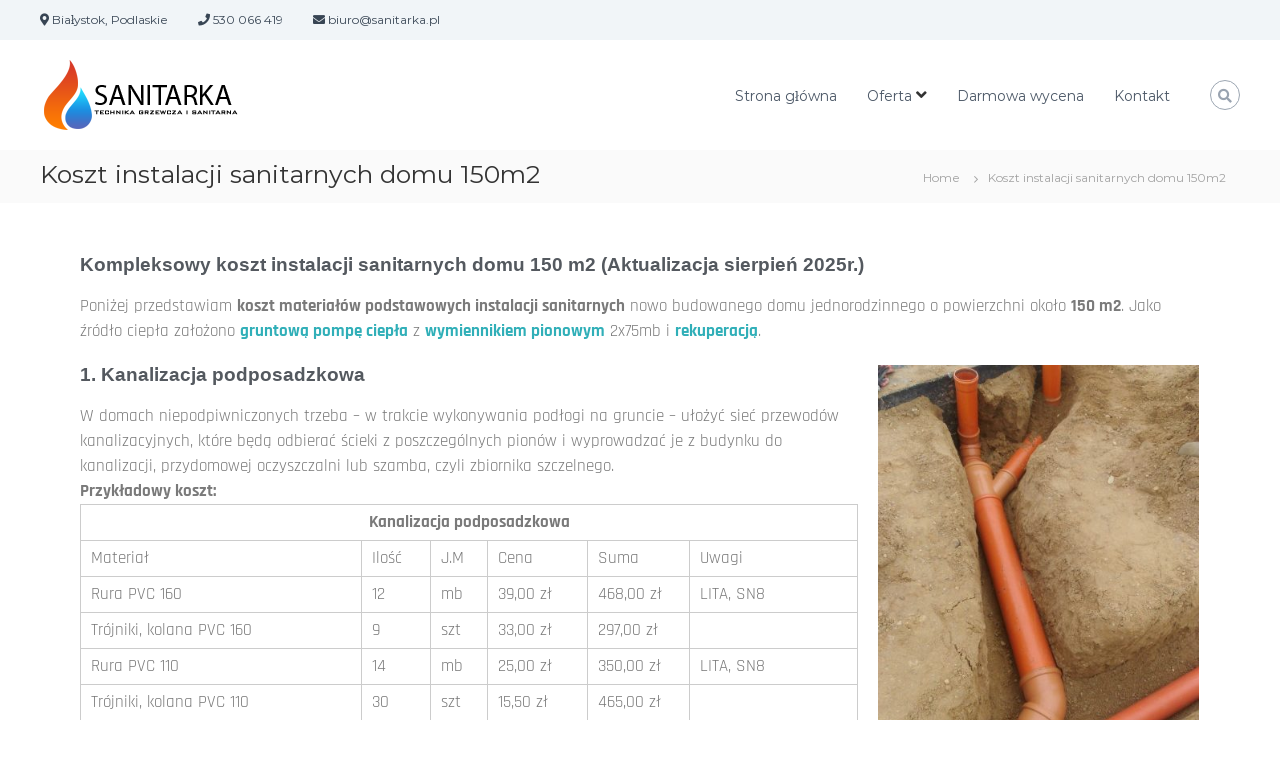

--- FILE ---
content_type: text/html; charset=UTF-8
request_url: https://sanitarka.pl/wycena-instalacji-sanitarnych-domu-150m2/
body_size: 20053
content:
<!DOCTYPE html>
<html lang="pl-PL">
<head>
<meta charset="UTF-8">
<meta name="viewport" content="width=device-width, initial-scale=1">
<link rel="profile" href="https://gmpg.org/xfn/11">

<meta name='robots' content='index, follow, max-image-preview:large, max-snippet:-1, max-video-preview:-1' />

	<!-- This site is optimized with the Yoast SEO plugin v26.5 - https://yoast.com/wordpress/plugins/seo/ -->
	<title>Koszt instalacji sanitarnych domu 150m2 - SANITARKA Białystok</title>
	<link rel="canonical" href="https://sanitarka.pl/wycena-instalacji-sanitarnych-domu-150m2/" />
	<meta property="og:locale" content="pl_PL" />
	<meta property="og:type" content="article" />
	<meta property="og:title" content="Koszt instalacji sanitarnych domu 150m2 - SANITARKA Białystok" />
	<meta property="og:description" content="Kompleksowy koszt instalacji sanitarnych domu 150 m2 (Aktualizacja sierpień 2025r.) Poniżej przedstawiam koszt materiałów podstawowych instalacji sanitarnych nowo budowanego domu [&hellip;]" />
	<meta property="og:url" content="https://sanitarka.pl/wycena-instalacji-sanitarnych-domu-150m2/" />
	<meta property="og:site_name" content="SANITARKA Białystok" />
	<meta property="article:modified_time" content="2025-07-29T17:00:27+00:00" />
	<meta property="og:image" content="https://sanitarka.pl/wp-content/uploads/2021/04/150m2.jpg" />
	<meta property="og:image:width" content="325" />
	<meta property="og:image:height" content="217" />
	<meta property="og:image:type" content="image/jpeg" />
	<meta name="twitter:card" content="summary_large_image" />
	<meta name="twitter:label1" content="Szacowany czas czytania" />
	<meta name="twitter:data1" content="6 minut" />
	<script type="application/ld+json" class="yoast-schema-graph">{"@context":"https://schema.org","@graph":[{"@type":"WebPage","@id":"https://sanitarka.pl/wycena-instalacji-sanitarnych-domu-150m2/","url":"https://sanitarka.pl/wycena-instalacji-sanitarnych-domu-150m2/","name":"Koszt instalacji sanitarnych domu 150m2 - SANITARKA Białystok","isPartOf":{"@id":"https://sanitarka.pl/#website"},"primaryImageOfPage":{"@id":"https://sanitarka.pl/wycena-instalacji-sanitarnych-domu-150m2/#primaryimage"},"image":{"@id":"https://sanitarka.pl/wycena-instalacji-sanitarnych-domu-150m2/#primaryimage"},"thumbnailUrl":"https://sanitarka.pl/wp-content/uploads/2021/04/150m2.jpg","datePublished":"2021-03-28T18:37:15+00:00","dateModified":"2025-07-29T17:00:27+00:00","breadcrumb":{"@id":"https://sanitarka.pl/wycena-instalacji-sanitarnych-domu-150m2/#breadcrumb"},"inLanguage":"pl-PL","potentialAction":[{"@type":"ReadAction","target":["https://sanitarka.pl/wycena-instalacji-sanitarnych-domu-150m2/"]}]},{"@type":"ImageObject","inLanguage":"pl-PL","@id":"https://sanitarka.pl/wycena-instalacji-sanitarnych-domu-150m2/#primaryimage","url":"https://sanitarka.pl/wp-content/uploads/2021/04/150m2.jpg","contentUrl":"https://sanitarka.pl/wp-content/uploads/2021/04/150m2.jpg","width":325,"height":217},{"@type":"BreadcrumbList","@id":"https://sanitarka.pl/wycena-instalacji-sanitarnych-domu-150m2/#breadcrumb","itemListElement":[{"@type":"ListItem","position":1,"name":"Strona główna","item":"https://sanitarka.pl/"},{"@type":"ListItem","position":2,"name":"Koszt instalacji sanitarnych domu 150m2"}]},{"@type":"WebSite","@id":"https://sanitarka.pl/#website","url":"https://sanitarka.pl/","name":"SANITARKA Białystok","description":"","publisher":{"@id":"https://sanitarka.pl/#/schema/person/d7e62278fd1fb6d7c03c7ee6fae2eb50"},"potentialAction":[{"@type":"SearchAction","target":{"@type":"EntryPoint","urlTemplate":"https://sanitarka.pl/?s={search_term_string}"},"query-input":{"@type":"PropertyValueSpecification","valueRequired":true,"valueName":"search_term_string"}}],"inLanguage":"pl-PL"},{"@type":["Person","Organization"],"@id":"https://sanitarka.pl/#/schema/person/d7e62278fd1fb6d7c03c7ee6fae2eb50","name":"admin","image":{"@type":"ImageObject","inLanguage":"pl-PL","@id":"https://sanitarka.pl/#/schema/person/image/","url":"https://sanitarka.pl/wp-content/uploads/2025/05/logo-strona.png","contentUrl":"https://sanitarka.pl/wp-content/uploads/2025/05/logo-strona.png","width":200,"height":70,"caption":"admin"},"logo":{"@id":"https://sanitarka.pl/#/schema/person/image/"},"sameAs":["https://sanitarka.pl"]}]}</script>
	<!-- / Yoast SEO plugin. -->


<link rel='dns-prefetch' href='//www.googletagmanager.com' />
<link rel="alternate" type="application/rss+xml" title="SANITARKA Białystok &raquo; Kanał z wpisami" href="https://sanitarka.pl/feed/" />
<link rel="alternate" type="application/rss+xml" title="SANITARKA Białystok &raquo; Kanał z komentarzami" href="https://sanitarka.pl/comments/feed/" />
<link rel="alternate" title="oEmbed (JSON)" type="application/json+oembed" href="https://sanitarka.pl/wp-json/oembed/1.0/embed?url=https%3A%2F%2Fsanitarka.pl%2Fwycena-instalacji-sanitarnych-domu-150m2%2F" />
<link rel="alternate" title="oEmbed (XML)" type="text/xml+oembed" href="https://sanitarka.pl/wp-json/oembed/1.0/embed?url=https%3A%2F%2Fsanitarka.pl%2Fwycena-instalacji-sanitarnych-domu-150m2%2F&#038;format=xml" />
<style id='wp-img-auto-sizes-contain-inline-css' type='text/css'>
img:is([sizes=auto i],[sizes^="auto," i]){contain-intrinsic-size:3000px 1500px}
/*# sourceURL=wp-img-auto-sizes-contain-inline-css */
</style>

<style id='wp-emoji-styles-inline-css' type='text/css'>

	img.wp-smiley, img.emoji {
		display: inline !important;
		border: none !important;
		box-shadow: none !important;
		height: 1em !important;
		width: 1em !important;
		margin: 0 0.07em !important;
		vertical-align: -0.1em !important;
		background: none !important;
		padding: 0 !important;
	}
/*# sourceURL=wp-emoji-styles-inline-css */
</style>
<style id='classic-theme-styles-inline-css' type='text/css'>
/*! This file is auto-generated */
.wp-block-button__link{color:#fff;background-color:#32373c;border-radius:9999px;box-shadow:none;text-decoration:none;padding:calc(.667em + 2px) calc(1.333em + 2px);font-size:1.125em}.wp-block-file__button{background:#32373c;color:#fff;text-decoration:none}
/*# sourceURL=/wp-includes/css/classic-themes.min.css */
</style>
<style id='global-styles-inline-css' type='text/css'>
:root{--wp--preset--aspect-ratio--square: 1;--wp--preset--aspect-ratio--4-3: 4/3;--wp--preset--aspect-ratio--3-4: 3/4;--wp--preset--aspect-ratio--3-2: 3/2;--wp--preset--aspect-ratio--2-3: 2/3;--wp--preset--aspect-ratio--16-9: 16/9;--wp--preset--aspect-ratio--9-16: 9/16;--wp--preset--color--black: #000000;--wp--preset--color--cyan-bluish-gray: #abb8c3;--wp--preset--color--white: #ffffff;--wp--preset--color--pale-pink: #f78da7;--wp--preset--color--vivid-red: #cf2e2e;--wp--preset--color--luminous-vivid-orange: #ff6900;--wp--preset--color--luminous-vivid-amber: #fcb900;--wp--preset--color--light-green-cyan: #7bdcb5;--wp--preset--color--vivid-green-cyan: #00d084;--wp--preset--color--pale-cyan-blue: #8ed1fc;--wp--preset--color--vivid-cyan-blue: #0693e3;--wp--preset--color--vivid-purple: #9b51e0;--wp--preset--gradient--vivid-cyan-blue-to-vivid-purple: linear-gradient(135deg,rgb(6,147,227) 0%,rgb(155,81,224) 100%);--wp--preset--gradient--light-green-cyan-to-vivid-green-cyan: linear-gradient(135deg,rgb(122,220,180) 0%,rgb(0,208,130) 100%);--wp--preset--gradient--luminous-vivid-amber-to-luminous-vivid-orange: linear-gradient(135deg,rgb(252,185,0) 0%,rgb(255,105,0) 100%);--wp--preset--gradient--luminous-vivid-orange-to-vivid-red: linear-gradient(135deg,rgb(255,105,0) 0%,rgb(207,46,46) 100%);--wp--preset--gradient--very-light-gray-to-cyan-bluish-gray: linear-gradient(135deg,rgb(238,238,238) 0%,rgb(169,184,195) 100%);--wp--preset--gradient--cool-to-warm-spectrum: linear-gradient(135deg,rgb(74,234,220) 0%,rgb(151,120,209) 20%,rgb(207,42,186) 40%,rgb(238,44,130) 60%,rgb(251,105,98) 80%,rgb(254,248,76) 100%);--wp--preset--gradient--blush-light-purple: linear-gradient(135deg,rgb(255,206,236) 0%,rgb(152,150,240) 100%);--wp--preset--gradient--blush-bordeaux: linear-gradient(135deg,rgb(254,205,165) 0%,rgb(254,45,45) 50%,rgb(107,0,62) 100%);--wp--preset--gradient--luminous-dusk: linear-gradient(135deg,rgb(255,203,112) 0%,rgb(199,81,192) 50%,rgb(65,88,208) 100%);--wp--preset--gradient--pale-ocean: linear-gradient(135deg,rgb(255,245,203) 0%,rgb(182,227,212) 50%,rgb(51,167,181) 100%);--wp--preset--gradient--electric-grass: linear-gradient(135deg,rgb(202,248,128) 0%,rgb(113,206,126) 100%);--wp--preset--gradient--midnight: linear-gradient(135deg,rgb(2,3,129) 0%,rgb(40,116,252) 100%);--wp--preset--font-size--small: 13px;--wp--preset--font-size--medium: 20px;--wp--preset--font-size--large: 36px;--wp--preset--font-size--x-large: 42px;--wp--preset--spacing--20: 0.44rem;--wp--preset--spacing--30: 0.67rem;--wp--preset--spacing--40: 1rem;--wp--preset--spacing--50: 1.5rem;--wp--preset--spacing--60: 2.25rem;--wp--preset--spacing--70: 3.38rem;--wp--preset--spacing--80: 5.06rem;--wp--preset--shadow--natural: 6px 6px 9px rgba(0, 0, 0, 0.2);--wp--preset--shadow--deep: 12px 12px 50px rgba(0, 0, 0, 0.4);--wp--preset--shadow--sharp: 6px 6px 0px rgba(0, 0, 0, 0.2);--wp--preset--shadow--outlined: 6px 6px 0px -3px rgb(255, 255, 255), 6px 6px rgb(0, 0, 0);--wp--preset--shadow--crisp: 6px 6px 0px rgb(0, 0, 0);}:where(.is-layout-flex){gap: 0.5em;}:where(.is-layout-grid){gap: 0.5em;}body .is-layout-flex{display: flex;}.is-layout-flex{flex-wrap: wrap;align-items: center;}.is-layout-flex > :is(*, div){margin: 0;}body .is-layout-grid{display: grid;}.is-layout-grid > :is(*, div){margin: 0;}:where(.wp-block-columns.is-layout-flex){gap: 2em;}:where(.wp-block-columns.is-layout-grid){gap: 2em;}:where(.wp-block-post-template.is-layout-flex){gap: 1.25em;}:where(.wp-block-post-template.is-layout-grid){gap: 1.25em;}.has-black-color{color: var(--wp--preset--color--black) !important;}.has-cyan-bluish-gray-color{color: var(--wp--preset--color--cyan-bluish-gray) !important;}.has-white-color{color: var(--wp--preset--color--white) !important;}.has-pale-pink-color{color: var(--wp--preset--color--pale-pink) !important;}.has-vivid-red-color{color: var(--wp--preset--color--vivid-red) !important;}.has-luminous-vivid-orange-color{color: var(--wp--preset--color--luminous-vivid-orange) !important;}.has-luminous-vivid-amber-color{color: var(--wp--preset--color--luminous-vivid-amber) !important;}.has-light-green-cyan-color{color: var(--wp--preset--color--light-green-cyan) !important;}.has-vivid-green-cyan-color{color: var(--wp--preset--color--vivid-green-cyan) !important;}.has-pale-cyan-blue-color{color: var(--wp--preset--color--pale-cyan-blue) !important;}.has-vivid-cyan-blue-color{color: var(--wp--preset--color--vivid-cyan-blue) !important;}.has-vivid-purple-color{color: var(--wp--preset--color--vivid-purple) !important;}.has-black-background-color{background-color: var(--wp--preset--color--black) !important;}.has-cyan-bluish-gray-background-color{background-color: var(--wp--preset--color--cyan-bluish-gray) !important;}.has-white-background-color{background-color: var(--wp--preset--color--white) !important;}.has-pale-pink-background-color{background-color: var(--wp--preset--color--pale-pink) !important;}.has-vivid-red-background-color{background-color: var(--wp--preset--color--vivid-red) !important;}.has-luminous-vivid-orange-background-color{background-color: var(--wp--preset--color--luminous-vivid-orange) !important;}.has-luminous-vivid-amber-background-color{background-color: var(--wp--preset--color--luminous-vivid-amber) !important;}.has-light-green-cyan-background-color{background-color: var(--wp--preset--color--light-green-cyan) !important;}.has-vivid-green-cyan-background-color{background-color: var(--wp--preset--color--vivid-green-cyan) !important;}.has-pale-cyan-blue-background-color{background-color: var(--wp--preset--color--pale-cyan-blue) !important;}.has-vivid-cyan-blue-background-color{background-color: var(--wp--preset--color--vivid-cyan-blue) !important;}.has-vivid-purple-background-color{background-color: var(--wp--preset--color--vivid-purple) !important;}.has-black-border-color{border-color: var(--wp--preset--color--black) !important;}.has-cyan-bluish-gray-border-color{border-color: var(--wp--preset--color--cyan-bluish-gray) !important;}.has-white-border-color{border-color: var(--wp--preset--color--white) !important;}.has-pale-pink-border-color{border-color: var(--wp--preset--color--pale-pink) !important;}.has-vivid-red-border-color{border-color: var(--wp--preset--color--vivid-red) !important;}.has-luminous-vivid-orange-border-color{border-color: var(--wp--preset--color--luminous-vivid-orange) !important;}.has-luminous-vivid-amber-border-color{border-color: var(--wp--preset--color--luminous-vivid-amber) !important;}.has-light-green-cyan-border-color{border-color: var(--wp--preset--color--light-green-cyan) !important;}.has-vivid-green-cyan-border-color{border-color: var(--wp--preset--color--vivid-green-cyan) !important;}.has-pale-cyan-blue-border-color{border-color: var(--wp--preset--color--pale-cyan-blue) !important;}.has-vivid-cyan-blue-border-color{border-color: var(--wp--preset--color--vivid-cyan-blue) !important;}.has-vivid-purple-border-color{border-color: var(--wp--preset--color--vivid-purple) !important;}.has-vivid-cyan-blue-to-vivid-purple-gradient-background{background: var(--wp--preset--gradient--vivid-cyan-blue-to-vivid-purple) !important;}.has-light-green-cyan-to-vivid-green-cyan-gradient-background{background: var(--wp--preset--gradient--light-green-cyan-to-vivid-green-cyan) !important;}.has-luminous-vivid-amber-to-luminous-vivid-orange-gradient-background{background: var(--wp--preset--gradient--luminous-vivid-amber-to-luminous-vivid-orange) !important;}.has-luminous-vivid-orange-to-vivid-red-gradient-background{background: var(--wp--preset--gradient--luminous-vivid-orange-to-vivid-red) !important;}.has-very-light-gray-to-cyan-bluish-gray-gradient-background{background: var(--wp--preset--gradient--very-light-gray-to-cyan-bluish-gray) !important;}.has-cool-to-warm-spectrum-gradient-background{background: var(--wp--preset--gradient--cool-to-warm-spectrum) !important;}.has-blush-light-purple-gradient-background{background: var(--wp--preset--gradient--blush-light-purple) !important;}.has-blush-bordeaux-gradient-background{background: var(--wp--preset--gradient--blush-bordeaux) !important;}.has-luminous-dusk-gradient-background{background: var(--wp--preset--gradient--luminous-dusk) !important;}.has-pale-ocean-gradient-background{background: var(--wp--preset--gradient--pale-ocean) !important;}.has-electric-grass-gradient-background{background: var(--wp--preset--gradient--electric-grass) !important;}.has-midnight-gradient-background{background: var(--wp--preset--gradient--midnight) !important;}.has-small-font-size{font-size: var(--wp--preset--font-size--small) !important;}.has-medium-font-size{font-size: var(--wp--preset--font-size--medium) !important;}.has-large-font-size{font-size: var(--wp--preset--font-size--large) !important;}.has-x-large-font-size{font-size: var(--wp--preset--font-size--x-large) !important;}
:where(.wp-block-post-template.is-layout-flex){gap: 1.25em;}:where(.wp-block-post-template.is-layout-grid){gap: 1.25em;}
:where(.wp-block-term-template.is-layout-flex){gap: 1.25em;}:where(.wp-block-term-template.is-layout-grid){gap: 1.25em;}
:where(.wp-block-columns.is-layout-flex){gap: 2em;}:where(.wp-block-columns.is-layout-grid){gap: 2em;}
:root :where(.wp-block-pullquote){font-size: 1.5em;line-height: 1.6;}
/*# sourceURL=global-styles-inline-css */
</style>
<link rel='stylesheet' id='contact-form-7-css' href='https://sanitarka.pl/wp-content/plugins/contact-form-7/includes/css/styles.css?ver=6.1.4' type='text/css' media='all' />
<link rel='stylesheet' id='font-awesome-css' href='https://sanitarka.pl/wp-content/plugins/elementor/assets/lib/font-awesome/css/font-awesome.min.css?ver=4.7.0' type='text/css' media='all' />
<link rel='stylesheet' id='flash-style-css' href='https://sanitarka.pl/wp-content/themes/flash/style.css?ver=6.9' type='text/css' media='all' />
<style id='flash-style-inline-css' type='text/css'>

	/* Custom Link Color */
	#site-navigation ul li:hover > a, #site-navigation ul li.current-menu-item > a, #site-navigation ul li.current_page_item > a, #site-navigation ul li.current_page_ancestor > a, #site-navigation ul li.current-menu-ancestor > a,#site-navigation ul.sub-menu li:hover > a,#site-navigation ul li ul.sub-menu li.menu-item-has-children ul li:hover > a,#site-navigation ul li ul.sub-menu li.menu-item-has-children:hover > .menu-item,body.transparent #masthead .header-bottom #site-navigation ul li:hover > .menu-item,body.transparent #masthead .header-bottom #site-navigation ul li:hover > a,body.transparent #masthead .header-bottom #site-navigation ul.sub-menu li:hover > a,body.transparent #masthead .header-bottom #site-navigation ul.sub-menu li.menu-item-has-children ul li:hover > a,body.transparent.header-sticky #masthead-sticky-wrapper #masthead .header-bottom #site-navigation ul.sub-menu li > a:hover,.tg-service-widget .service-title-wrap a:hover,.tg-service-widget .service-more,.feature-product-section .button-group button:hover ,.fun-facts-section .fun-facts-icon-wrap,.fun-facts-section .tg-fun-facts-widget.tg-fun-facts-layout-2 .counter-wrapper,.blog-section .tg-blog-widget-layout-2 .blog-content .read-more-container .read-more a,footer.footer-layout #top-footer .widget-title::first-letter,footer.footer-layout #top-footer .widget ul li a:hover,footer.footer-layout #bottom-footer .copyright .copyright-text a:hover,footer.footer-layout #bottom-footer .footer-menu ul li a:hover,.archive #primary .entry-content-block h2.entry-title a:hover,.blog #primary .entry-content-block h2.entry-title a:hover,#secondary .widget ul li a:hover,.woocommerce-Price-amount.amount,.team-wrapper .team-content-wrapper .team-social a:hover,.testimonial-container .testimonial-wrapper .testimonial-slide .testominial-content-wrapper .testimonial-icon,.footer-menu li a:hover,.tg-feature-product-filter-layout .button.is-checked:hover,.testimonial-container .testimonial-icon,#site-navigation ul li.menu-item-has-children:hover > .sub-toggle,.woocommerce-error::before, .woocommerce-info::before, .woocommerce-message::before,#primary .post .entry-content-block .entry-meta a:hover,#primary .post .entry-content-block .entry-meta span:hover,.entry-meta span:hover a,.post .entry-content-block .entry-footer span a:hover,#secondary .widget ul li a,#comments .comment-list article.comment-body .reply a,.tg-slider-widget .btn-wrapper a,.entry-content a, .related-posts-wrapper .entry-title a:hover,
		.related-posts-wrapper .entry-meta > span a:hover{
			color: #30afb8;
	}

	.blog-section .tg-blog-widget-layout-1 .tg-blog-widget:hover, #scroll-up,.header-bottom .search-wrap .search-box .searchform .btn:hover,.header-bottom .cart-wrap .flash-cart-views a span,body.transparent #masthead .header-bottom #site-navigation ul li a::before,.tg-slider-widget.slider-dark .btn-wrapper a:hover, .section-title:after,.about-section .about-content-wrapper .btn-wrapper a,.tg-service-widget .service-icon-wrap,.team-wrapper .team-content-wrapper .team-designation:after,.call-to-action-section .btn-wrapper a:hover,.blog-section .tg-blog-widget-layout-1:hover,.blog-section .tg-blog-widget-layout-2 .post-image .entry-date,.blog-section .tg-blog-widget-layout-2 .blog-content .post-readmore,.pricing-table-section .tg-pricing-table-widget:hover,.pricing-table-section .tg-pricing-table-widget.tg-pricing-table-layout-2 .pricing,.pricing-table-section .tg-pricing-table-widget.tg-pricing-table-layout-2 .btn-wrapper a,footer.footer-layout #top-footer .widget_tag_cloud .tagcloud a:hover,#secondary .widget-title:after, #secondary .searchform .btn:hover,#primary .searchform .btn:hover,  #respond #commentform .form-submit input,.woocommerce span.onsale, .woocommerce ul.products li.product .onsale,.woocommerce ul.products li.product .button,.woocommerce #respond input#submit.alt,.woocommerce a.button.alt,.woocommerce button.button.alt,.woocommerce input.button.alt,.added_to_cart.wc-forward,.testimonial-container .swiper-pagination.testimonial-pager .swiper-pagination-bullet:hover, .testimonial-container .swiper-pagination.testimonial-pager .swiper-pagination-bullet.swiper-pagination-bullet-active,.header-bottom .searchform .btn,.navigation .nav-links a:hover, .bttn:hover, button, input[type="button"]:hover, input[type="reset"]:hover, input[type="submit"]:hover,.tg-slider-widget .btn-wrapper a:hover  {
		background-color: #30afb8;
	}
	.feature-product-section .tg-feature-product-layout-2 .tg-container .tg-column-wrapper .tg-feature-product-widget .featured-image-desc, .tg-team-widget.tg-team-layout-3 .team-wrapper .team-img .team-social {
		background-color: rgba( 48, 175, 184, 0.8);
	}
	#respond #commentform .form-submit input:hover{
	background-color: #1c9ba4;
	}

	.tg-slider-widget.slider-dark .btn-wrapper a:hover,.call-to-action-section .btn-wrapper a:hover,footer.footer-layout #top-footer .widget_tag_cloud .tagcloud a:hover,.woocommerce-error, .woocommerce-info, .woocommerce-message,#comments .comment-list article.comment-body .reply a::before,.tg-slider-widget .btn-wrapper a, .tg-slider-widget .btn-wrapper a:hover {
		border-color: #30afb8;
	}
	body.transparent.header-sticky #masthead-sticky-wrapper.is-sticky #site-navigation ul li.current-flash-item a, #site-navigation ul li.current-flash-item a, body.transparent.header-sticky #masthead-sticky-wrapper #site-navigation ul li:hover > a,body.transparent #site-navigation ul li:hover .sub-toggle{
			color: #30afb8;
		}

	.tg-service-widget .service-icon-wrap:after{
			border-top-color: #30afb8;
		}
	body.transparent.header-sticky #masthead-sticky-wrapper .search-wrap .search-icon:hover, body.transparent .search-wrap .search-icon:hover, .header-bottom .search-wrap .search-icon:hover {
	  border-color: #30afb8;
	}
	body.transparent.header-sticky #masthead-sticky-wrapper .search-wrap .search-icon:hover, body.transparent #masthead .header-bottom .search-wrap .search-icon:hover, .header-bottom .search-wrap .search-icon:hover,.breadcrumb-trail.breadcrumbs .trail-items li:first-child span:hover,.breadcrumb-trail.breadcrumbs .trail-items li span:hover a {
	  color: #30afb8;
	}
	.woocommerce ul.products li.product .button:hover, .woocommerce #respond input#submit.alt:hover, .woocommerce a.button.alt:hover, .woocommerce button.button.alt:hover, .woocommerce input.button.alt:hover,.added_to_cart.wc-forward:hover{
		background-color: #1c9ba4;
	}
	#preloader-background span {
		background-color: #1c9ba4;
	}
	#preloader-background span {
		--primary-color : #1c9ba4;
	}
	.feature-product-section .tg-feature-product-widget .featured-image-desc::before,.blog-section .row:nth-child(odd) .tg-blog-widget:hover .post-image::before{
			border-right-color: #30afb8;
		}
	.feature-product-section .tg-feature-product-widget .featured-image-desc::before,.blog-section .row:nth-child(odd) .tg-blog-widget:hover .post-image::before,footer.footer-layout #top-footer .widget-title,.blog-section .row:nth-child(2n) .tg-blog-widget:hover .post-image::before{
		border-left-color: #30afb8;
	}
	.blog-section .tg-blog-widget-layout-2 .entry-title a:hover,
	.blog-section .tg-blog-widget-layout-2 .tg-blog-widget:hover .blog-content .entry-title a:hover,
	.tg-blog-widget-layout-2 .read-more-container .entry-author:hover a,
	.tg-blog-widget-layout-2 .read-more-container .entry-author:hover,
	.blog-section .tg-blog-widget-layout-2 .read-more-container .read-more:hover a{
			color: #1c9ba4;
		}

	.tg-service-widget .service-more:hover{
		color: #1c9ba4;
	}

	@media(max-width: 980px){
		#site-navigation ul li.menu-item-has-children span.sub-toggle {
			background-color: #30afb8;
		}
	}

		@media screen and (min-width: 56.875em) {
			.main-navigation li:hover > a,
			.main-navigation li.focus > a {
				color: #30afb8;
			}
		}
	

		/* Site Title */
		.site-branding {
			margin: 0 auto 0 0;
		}

		.site-branding .site-title,
		.site-description {
			clip: rect(1px, 1px, 1px, 1px);
			position: absolute !important;
			height: 1px;
			width: 1px;
			overflow: hidden;
		}
		.logo .logo-text{
			padding: 0;
		}
		
/*# sourceURL=flash-style-inline-css */
</style>
<link rel='stylesheet' id='responsive-css' href='https://sanitarka.pl/wp-content/themes/flash/css/responsive.min.css?ver=6.9' type='text/css' media='' />
<link rel='stylesheet' id='elementor-icons-css' href='https://sanitarka.pl/wp-content/plugins/elementor/assets/lib/eicons/css/elementor-icons.min.css?ver=5.44.0' type='text/css' media='all' />
<link rel='stylesheet' id='elementor-frontend-css' href='https://sanitarka.pl/wp-content/plugins/elementor/assets/css/frontend.min.css?ver=3.33.4' type='text/css' media='all' />
<link rel='stylesheet' id='elementor-post-6-css' href='https://sanitarka.pl/wp-content/uploads/elementor/css/post-6.css?ver=1768283308' type='text/css' media='all' />
<link rel='stylesheet' id='font-awesome-5-all-css' href='https://sanitarka.pl/wp-content/plugins/elementor/assets/lib/font-awesome/css/all.min.css?ver=3.33.4' type='text/css' media='all' />
<link rel='stylesheet' id='font-awesome-4-shim-css' href='https://sanitarka.pl/wp-content/plugins/elementor/assets/lib/font-awesome/css/v4-shims.min.css?ver=3.33.4' type='text/css' media='all' />
<link rel='stylesheet' id='widget-heading-css' href='https://sanitarka.pl/wp-content/plugins/elementor/assets/css/widget-heading.min.css?ver=3.33.4' type='text/css' media='all' />
<link rel='stylesheet' id='widget-image-css' href='https://sanitarka.pl/wp-content/plugins/elementor/assets/css/widget-image.min.css?ver=3.33.4' type='text/css' media='all' />
<link rel='stylesheet' id='widget-spacer-css' href='https://sanitarka.pl/wp-content/plugins/elementor/assets/css/widget-spacer.min.css?ver=3.33.4' type='text/css' media='all' />
<link rel='stylesheet' id='swiper-css' href='https://sanitarka.pl/wp-content/plugins/elementor/assets/lib/swiper/v8/css/swiper.min.css?ver=8.4.5' type='text/css' media='all' />
<link rel='stylesheet' id='e-swiper-css' href='https://sanitarka.pl/wp-content/plugins/elementor/assets/css/conditionals/e-swiper.min.css?ver=3.33.4' type='text/css' media='all' />
<link rel='stylesheet' id='widget-image-gallery-css' href='https://sanitarka.pl/wp-content/plugins/elementor/assets/css/widget-image-gallery.min.css?ver=3.33.4' type='text/css' media='all' />
<link rel='stylesheet' id='elementor-post-1111-css' href='https://sanitarka.pl/wp-content/uploads/elementor/css/post-1111.css?ver=1768285111' type='text/css' media='all' />
<link rel='stylesheet' id='eael-general-css' href='https://sanitarka.pl/wp-content/plugins/essential-addons-for-elementor-lite/assets/front-end/css/view/general.min.css?ver=6.5.3' type='text/css' media='all' />
<link rel='stylesheet' id='elementor-gf-local-robotoslab-css' href='https://sanitarka.pl/wp-content/uploads/elementor/google-fonts/css/robotoslab.css?ver=1746343249' type='text/css' media='all' />
<link rel='stylesheet' id='elementor-gf-local-rajdhani-css' href='https://sanitarka.pl/wp-content/uploads/elementor/google-fonts/css/rajdhani.css?ver=1746343251' type='text/css' media='all' />
<link rel='stylesheet' id='elementor-gf-local-roboto-css' href='https://sanitarka.pl/wp-content/uploads/elementor/google-fonts/css/roboto.css?ver=1746343268' type='text/css' media='all' />
<script type="text/javascript" src="https://sanitarka.pl/wp-includes/js/jquery/jquery.min.js?ver=3.7.1" id="jquery-core-js"></script>
<script type="text/javascript" src="https://sanitarka.pl/wp-includes/js/jquery/jquery-migrate.min.js?ver=3.4.1" id="jquery-migrate-js"></script>

<!-- Fragment znacznika Google (gtag.js) dodany przez Site Kit -->
<!-- Fragment Google Analytics dodany przez Site Kit -->
<script type="text/javascript" src="https://www.googletagmanager.com/gtag/js?id=GT-WFFW9TW" id="google_gtagjs-js" async></script>
<script type="text/javascript" id="google_gtagjs-js-after">
/* <![CDATA[ */
window.dataLayer = window.dataLayer || [];function gtag(){dataLayer.push(arguments);}
gtag("set","linker",{"domains":["sanitarka.pl"]});
gtag("js", new Date());
gtag("set", "developer_id.dZTNiMT", true);
gtag("config", "GT-WFFW9TW");
 window._googlesitekit = window._googlesitekit || {}; window._googlesitekit.throttledEvents = []; window._googlesitekit.gtagEvent = (name, data) => { var key = JSON.stringify( { name, data } ); if ( !! window._googlesitekit.throttledEvents[ key ] ) { return; } window._googlesitekit.throttledEvents[ key ] = true; setTimeout( () => { delete window._googlesitekit.throttledEvents[ key ]; }, 5 ); gtag( "event", name, { ...data, event_source: "site-kit" } ); }; 
//# sourceURL=google_gtagjs-js-after
/* ]]> */
</script>
<script type="text/javascript" src="https://sanitarka.pl/wp-content/plugins/elementor/assets/lib/font-awesome/js/v4-shims.min.js?ver=3.33.4" id="font-awesome-4-shim-js"></script>
<link rel="https://api.w.org/" href="https://sanitarka.pl/wp-json/" /><link rel="alternate" title="JSON" type="application/json" href="https://sanitarka.pl/wp-json/wp/v2/pages/1111" /><link rel="EditURI" type="application/rsd+xml" title="RSD" href="https://sanitarka.pl/xmlrpc.php?rsd" />
<meta name="generator" content="WordPress 6.9" />
<link rel='shortlink' href='https://sanitarka.pl/?p=1111' />
<meta name="generator" content="Site Kit by Google 1.170.0" /><meta name="generator" content="Elementor 3.33.4; features: additional_custom_breakpoints; settings: css_print_method-external, google_font-enabled, font_display-auto">
			<style>
				.e-con.e-parent:nth-of-type(n+4):not(.e-lazyloaded):not(.e-no-lazyload),
				.e-con.e-parent:nth-of-type(n+4):not(.e-lazyloaded):not(.e-no-lazyload) * {
					background-image: none !important;
				}
				@media screen and (max-height: 1024px) {
					.e-con.e-parent:nth-of-type(n+3):not(.e-lazyloaded):not(.e-no-lazyload),
					.e-con.e-parent:nth-of-type(n+3):not(.e-lazyloaded):not(.e-no-lazyload) * {
						background-image: none !important;
					}
				}
				@media screen and (max-height: 640px) {
					.e-con.e-parent:nth-of-type(n+2):not(.e-lazyloaded):not(.e-no-lazyload),
					.e-con.e-parent:nth-of-type(n+2):not(.e-lazyloaded):not(.e-no-lazyload) * {
						background-image: none !important;
					}
				}
			</style>
			<link rel="icon" href="https://sanitarka.pl/wp-content/uploads/2017/01/cropped-cropped-flash-logo-100x100.png" sizes="32x32" />
<link rel="icon" href="https://sanitarka.pl/wp-content/uploads/2017/01/cropped-cropped-flash-logo-300x300.png" sizes="192x192" />
<link rel="apple-touch-icon" href="https://sanitarka.pl/wp-content/uploads/2017/01/cropped-cropped-flash-logo-300x300.png" />
<meta name="msapplication-TileImage" content="https://sanitarka.pl/wp-content/uploads/2017/01/cropped-cropped-flash-logo-300x300.png" />
		<style type="text/css" id="wp-custom-css">
			@media (max-width:680px){.panel-row-style[style]{background-position:center center!important;background-size:auto!important}}.tg-slider-widget .btn-wrapper a{color:#313b48;border-color:#313b48}.tg-slider-widget .btn-wrapper a:hover{background:#313b48;color:#fff;border-color:#313b48}#secondary .widget ul li a{color:#000}.slider-image img {width: 100%;}
		</style>
		<style id="kirki-inline-styles">body{font-family:Montserrat;font-weight:400;}/* cyrillic-ext */
@font-face {
  font-family: 'Montserrat';
  font-style: normal;
  font-weight: 400;
  font-display: swap;
  src: url(https://sanitarka.pl/wp-content/fonts/montserrat/font) format('woff');
  unicode-range: U+0460-052F, U+1C80-1C8A, U+20B4, U+2DE0-2DFF, U+A640-A69F, U+FE2E-FE2F;
}
/* cyrillic */
@font-face {
  font-family: 'Montserrat';
  font-style: normal;
  font-weight: 400;
  font-display: swap;
  src: url(https://sanitarka.pl/wp-content/fonts/montserrat/font) format('woff');
  unicode-range: U+0301, U+0400-045F, U+0490-0491, U+04B0-04B1, U+2116;
}
/* vietnamese */
@font-face {
  font-family: 'Montserrat';
  font-style: normal;
  font-weight: 400;
  font-display: swap;
  src: url(https://sanitarka.pl/wp-content/fonts/montserrat/font) format('woff');
  unicode-range: U+0102-0103, U+0110-0111, U+0128-0129, U+0168-0169, U+01A0-01A1, U+01AF-01B0, U+0300-0301, U+0303-0304, U+0308-0309, U+0323, U+0329, U+1EA0-1EF9, U+20AB;
}
/* latin-ext */
@font-face {
  font-family: 'Montserrat';
  font-style: normal;
  font-weight: 400;
  font-display: swap;
  src: url(https://sanitarka.pl/wp-content/fonts/montserrat/font) format('woff');
  unicode-range: U+0100-02BA, U+02BD-02C5, U+02C7-02CC, U+02CE-02D7, U+02DD-02FF, U+0304, U+0308, U+0329, U+1D00-1DBF, U+1E00-1E9F, U+1EF2-1EFF, U+2020, U+20A0-20AB, U+20AD-20C0, U+2113, U+2C60-2C7F, U+A720-A7FF;
}
/* latin */
@font-face {
  font-family: 'Montserrat';
  font-style: normal;
  font-weight: 400;
  font-display: swap;
  src: url(https://sanitarka.pl/wp-content/fonts/montserrat/font) format('woff');
  unicode-range: U+0000-00FF, U+0131, U+0152-0153, U+02BB-02BC, U+02C6, U+02DA, U+02DC, U+0304, U+0308, U+0329, U+2000-206F, U+20AC, U+2122, U+2191, U+2193, U+2212, U+2215, U+FEFF, U+FFFD;
}/* cyrillic-ext */
@font-face {
  font-family: 'Montserrat';
  font-style: normal;
  font-weight: 400;
  font-display: swap;
  src: url(https://sanitarka.pl/wp-content/fonts/montserrat/font) format('woff');
  unicode-range: U+0460-052F, U+1C80-1C8A, U+20B4, U+2DE0-2DFF, U+A640-A69F, U+FE2E-FE2F;
}
/* cyrillic */
@font-face {
  font-family: 'Montserrat';
  font-style: normal;
  font-weight: 400;
  font-display: swap;
  src: url(https://sanitarka.pl/wp-content/fonts/montserrat/font) format('woff');
  unicode-range: U+0301, U+0400-045F, U+0490-0491, U+04B0-04B1, U+2116;
}
/* vietnamese */
@font-face {
  font-family: 'Montserrat';
  font-style: normal;
  font-weight: 400;
  font-display: swap;
  src: url(https://sanitarka.pl/wp-content/fonts/montserrat/font) format('woff');
  unicode-range: U+0102-0103, U+0110-0111, U+0128-0129, U+0168-0169, U+01A0-01A1, U+01AF-01B0, U+0300-0301, U+0303-0304, U+0308-0309, U+0323, U+0329, U+1EA0-1EF9, U+20AB;
}
/* latin-ext */
@font-face {
  font-family: 'Montserrat';
  font-style: normal;
  font-weight: 400;
  font-display: swap;
  src: url(https://sanitarka.pl/wp-content/fonts/montserrat/font) format('woff');
  unicode-range: U+0100-02BA, U+02BD-02C5, U+02C7-02CC, U+02CE-02D7, U+02DD-02FF, U+0304, U+0308, U+0329, U+1D00-1DBF, U+1E00-1E9F, U+1EF2-1EFF, U+2020, U+20A0-20AB, U+20AD-20C0, U+2113, U+2C60-2C7F, U+A720-A7FF;
}
/* latin */
@font-face {
  font-family: 'Montserrat';
  font-style: normal;
  font-weight: 400;
  font-display: swap;
  src: url(https://sanitarka.pl/wp-content/fonts/montserrat/font) format('woff');
  unicode-range: U+0000-00FF, U+0131, U+0152-0153, U+02BB-02BC, U+02C6, U+02DA, U+02DC, U+0304, U+0308, U+0329, U+2000-206F, U+20AC, U+2122, U+2191, U+2193, U+2212, U+2215, U+FEFF, U+FFFD;
}/* cyrillic-ext */
@font-face {
  font-family: 'Montserrat';
  font-style: normal;
  font-weight: 400;
  font-display: swap;
  src: url(https://sanitarka.pl/wp-content/fonts/montserrat/font) format('woff');
  unicode-range: U+0460-052F, U+1C80-1C8A, U+20B4, U+2DE0-2DFF, U+A640-A69F, U+FE2E-FE2F;
}
/* cyrillic */
@font-face {
  font-family: 'Montserrat';
  font-style: normal;
  font-weight: 400;
  font-display: swap;
  src: url(https://sanitarka.pl/wp-content/fonts/montserrat/font) format('woff');
  unicode-range: U+0301, U+0400-045F, U+0490-0491, U+04B0-04B1, U+2116;
}
/* vietnamese */
@font-face {
  font-family: 'Montserrat';
  font-style: normal;
  font-weight: 400;
  font-display: swap;
  src: url(https://sanitarka.pl/wp-content/fonts/montserrat/font) format('woff');
  unicode-range: U+0102-0103, U+0110-0111, U+0128-0129, U+0168-0169, U+01A0-01A1, U+01AF-01B0, U+0300-0301, U+0303-0304, U+0308-0309, U+0323, U+0329, U+1EA0-1EF9, U+20AB;
}
/* latin-ext */
@font-face {
  font-family: 'Montserrat';
  font-style: normal;
  font-weight: 400;
  font-display: swap;
  src: url(https://sanitarka.pl/wp-content/fonts/montserrat/font) format('woff');
  unicode-range: U+0100-02BA, U+02BD-02C5, U+02C7-02CC, U+02CE-02D7, U+02DD-02FF, U+0304, U+0308, U+0329, U+1D00-1DBF, U+1E00-1E9F, U+1EF2-1EFF, U+2020, U+20A0-20AB, U+20AD-20C0, U+2113, U+2C60-2C7F, U+A720-A7FF;
}
/* latin */
@font-face {
  font-family: 'Montserrat';
  font-style: normal;
  font-weight: 400;
  font-display: swap;
  src: url(https://sanitarka.pl/wp-content/fonts/montserrat/font) format('woff');
  unicode-range: U+0000-00FF, U+0131, U+0152-0153, U+02BB-02BC, U+02C6, U+02DA, U+02DC, U+0304, U+0308, U+0329, U+2000-206F, U+20AC, U+2122, U+2191, U+2193, U+2212, U+2215, U+FEFF, U+FFFD;
}</style></head>

<body data-rsssl=1 class="wp-singular page-template-default page page-id-1111 wp-custom-logo wp-embed-responsive wp-theme-flash eio-default non-transparent header-sticky left-logo-right-menu full-width elementor-default elementor-kit-6 elementor-page elementor-page-1111">


<div id="preloader-background">
	<div id="spinners">
		<div id="preloader">
			<span></span>
			<span></span>
			<span></span>
			<span></span>
			<span></span>
		</div>
	</div>
</div>


<div id="page" class="site">
	<a class="skip-link screen-reader-text" href="#content">Skip to content</a>

	
	<header id="masthead" class="site-header" role="banner">
				<div class="header-top">
			<div class="tg-container">
				<div class="tg-column-wrapper clearfix">
					<div class="left-content">
						<ul class="contact-info">
 	<li><i class="fa fa-map-marker"></i> Białystok, Podlaskie</li>
 	<li><i class="fa fa-phone"></i> 530 066 419</li>
 	<li><i class="fa fa-envelope"></i> biuro@sanitarka.pl</li>
</ul>					</div>
					<div class="right-content">
											</div>
				</div>
			</div>
		</div>
		
		<div class="header-bottom">
			<div class="tg-container">

				<div class="logo">
										<figure class="logo-image">
						<a href="https://sanitarka.pl/" class="custom-logo-link" rel="home"><img width="200" height="70" src="https://sanitarka.pl/wp-content/uploads/2025/05/logo-strona.png" class="custom-logo" alt="SANITARKA Białystok" decoding="async" /></a>												<a href="https://sanitarka.pl/">
							<img class="transparent-logo" src="https://sanitarka.pl/wp-content/uploads/2025/05/logo-strona.png" />
						</a>
											</figure>
					
					<div class="logo-text site-branding">
													<p class="site-title"><a href="https://sanitarka.pl/" rel="home">SANITARKA Białystok</a></p>
											</div>
				</div>
				<div class="site-navigation-wrapper">
					<nav id="site-navigation" class="main-navigation" role="navigation">
						<div class="menu-toggle">
							<i class="fa fa-bars"></i>
						</div>
						<div class="menu-menu-glowne-container"><ul id="primary-menu" class="menu"><li id="menu-item-987" class="menu-item menu-item-type-custom menu-item-object-custom menu-item-home menu-item-987"><a href="https://sanitarka.pl">Strona główna</a></li>
<li id="menu-item-981" class="menu-item menu-item-type-post_type menu-item-object-page menu-item-has-children menu-item-981"><a href="https://sanitarka.pl/oferta/">Oferta</a>
<ul class="sub-menu">
	<li id="menu-item-985" class="menu-item menu-item-type-post_type menu-item-object-page menu-item-985"><a href="https://sanitarka.pl/pompy-ciepla/">Pompy ciepła</a></li>
	<li id="menu-item-1610" class="menu-item menu-item-type-post_type menu-item-object-page menu-item-1610"><a href="https://sanitarka.pl/odwierty-pod-pompy-ciepla/">Odwierty pod pompy ciepła</a></li>
	<li id="menu-item-984" class="menu-item menu-item-type-post_type menu-item-object-page menu-item-984"><a href="https://sanitarka.pl/rekuperacja-wentylacja-z-odzyskiem-ciepla/">Rekuperacja</a></li>
	<li id="menu-item-983" class="menu-item menu-item-type-post_type menu-item-object-page menu-item-983"><a href="https://sanitarka.pl/ogrzewanie-podlogowe/">Ogrzewanie podłogowe</a></li>
	<li id="menu-item-986" class="menu-item menu-item-type-post_type menu-item-object-page menu-item-986"><a href="https://sanitarka.pl/instalacje-wod-kan-i-co/">Instalacje WOD-KAN i CO</a></li>
	<li id="menu-item-1417" class="menu-item menu-item-type-post_type menu-item-object-page menu-item-1417"><a href="https://sanitarka.pl/instalacje-sanitarne/">Instalacje sanitarne</a></li>
	<li id="menu-item-1025" class="menu-item menu-item-type-post_type menu-item-object-page menu-item-1025"><a href="https://sanitarka.pl/kotly-gazowe-montaz-i-serwis/">Kotły gazowe</a></li>
	<li id="menu-item-1418" class="menu-item menu-item-type-post_type menu-item-object-page menu-item-1418"><a href="https://sanitarka.pl/ogrzewanie-i-chlodzenie-klimakonwektorem/">Ogrzewanie i chłodzenie klimakonwektorem</a></li>
	<li id="menu-item-1416" class="menu-item menu-item-type-post_type menu-item-object-page menu-item-1416"><a href="https://sanitarka.pl/przydomowe-oczyszczalnie-sciekow/">Przydomowe oczyszczalnie ścieków</a></li>
	<li id="menu-item-1609" class="menu-item menu-item-type-post_type menu-item-object-page menu-item-1609"><a href="https://sanitarka.pl/odkurzacze-centralne/">Odkurzacze centralne</a></li>
	<li id="menu-item-1982" class="menu-item menu-item-type-post_type menu-item-object-page menu-item-1982"><a href="https://sanitarka.pl/chemiczne-czyszczenie-instalacji-c-o-cwu-plukanie/">Chemiczne czyszczenie instalacji C.O., CWU, płukanie</a></li>
</ul>
</li>
<li id="menu-item-982" class="menu-item menu-item-type-post_type menu-item-object-page menu-item-982"><a href="https://sanitarka.pl/darmowa-wycena/">Darmowa wycena</a></li>
<li id="menu-item-995" class="menu-item menu-item-type-post_type menu-item-object-page menu-item-995"><a href="https://sanitarka.pl/kontakt/">Kontakt</a></li>
</ul></div>					</nav><!-- #site-navigation -->

					
									</div>

				<div class="header-action-container">
					
										<div class="search-wrap">
						<div class="search-icon">
							<i class="fa fa-search"></i>
						</div>
						<div class="search-box">
							
<form role="search" method="get" class="searchform" action="https://sanitarka.pl/">
	<label>
		<span class="screen-reader-text">Search for:</span>
		<input type="search" class="search-field" placeholder="Search &hellip;" value="" name="s" />
	</label>
	<button type="submit" class="search-submit btn search-btn"><span class="screen-reader-text">Search</span><i class="fa fa-search"></i></button>
</form>
						</div>
					</div>
									</div>
			</div>
		</div>
	</header><!-- #masthead -->

	
	
		<nav id="flash-breadcrumbs" class="breadcrumb-trail breadcrumbs">
		<div class="tg-container">
			<h1 class="trail-title">Koszt instalacji sanitarnych domu 150m2</h1>			<ul class="trail-items"><li class="trail-item trail-begin"><a class="trail-home" href="https://sanitarka.pl" title="Home"><span>Home</span></a></li><li class="trail-item"><span>Koszt instalacji sanitarnych domu 150m2</span></li></ul>		</div>
	</nav>
	
	
	<div id="content" class="site-content">
		<div class="tg-container">

	
	<div id="primary" class="content-area">
		<main id="main" class="site-main" role="main">

			
<article id="post-1111" class="post-1111 page type-page status-publish has-post-thumbnail hentry">

	
	<div class="entry-content">
				<div data-elementor-type="wp-page" data-elementor-id="1111" class="elementor elementor-1111">
						<section class="elementor-section elementor-top-section elementor-element elementor-element-bf0143e elementor-section-boxed elementor-section-height-default elementor-section-height-default" data-id="bf0143e" data-element_type="section">
						<div class="elementor-container elementor-column-gap-default">
					<div class="elementor-column elementor-col-100 elementor-top-column elementor-element elementor-element-e2aabc3" data-id="e2aabc3" data-element_type="column">
			<div class="elementor-widget-wrap elementor-element-populated">
						<div class="elementor-element elementor-element-6cdd507 elementor-widget elementor-widget-heading" data-id="6cdd507" data-element_type="widget" data-widget_type="heading.default">
				<div class="elementor-widget-container">
					<h2 class="elementor-heading-title elementor-size-medium">Kompleksowy koszt instalacji sanitarnych domu 150 m2 (Aktualizacja sierpień 2025r.)</h2>				</div>
				</div>
				<div class="elementor-element elementor-element-428093b elementor-widget elementor-widget-text-editor" data-id="428093b" data-element_type="widget" data-widget_type="text-editor.default">
				<div class="elementor-widget-container">
									<p>Poniżej przedstawiam <strong>koszt materiałów podstawowych instalacji sanitarnych</strong> nowo budowanego domu jednorodzinnego o powierzchni około <strong>150 m2</strong>. Jako źródło ciepła założono <a href="https://sanitarka.pl/pompy-ciepla/"><strong>gruntową pompę ciepła</strong></a> z <b><a href="https://sanitarka.pl/odwierty-pod-pompy-ciepla/" target="_blank" rel="noopener">wymiennikiem pionowym</a></b> 2x75mb i <a href="https://sanitarka.pl/rekuperacja-wentylacja-z-odzyskiem-ciepla/" target="_blank" rel="noopener"><b>rekuperacją</b></a>.</p>								</div>
				</div>
					</div>
		</div>
					</div>
		</section>
				<section class="elementor-section elementor-top-section elementor-element elementor-element-bcf6b31 elementor-section-boxed elementor-section-height-default elementor-section-height-default" data-id="bcf6b31" data-element_type="section">
						<div class="elementor-container elementor-column-gap-default">
					<div class="elementor-column elementor-col-100 elementor-top-column elementor-element elementor-element-02ec376" data-id="02ec376" data-element_type="column">
			<div class="elementor-widget-wrap">
							</div>
		</div>
					</div>
		</section>
				<section class="elementor-section elementor-top-section elementor-element elementor-element-1e6e168 elementor-section-boxed elementor-section-height-default elementor-section-height-default" data-id="1e6e168" data-element_type="section">
						<div class="elementor-container elementor-column-gap-default">
					<div class="elementor-column elementor-col-50 elementor-top-column elementor-element elementor-element-4034658" data-id="4034658" data-element_type="column">
			<div class="elementor-widget-wrap elementor-element-populated">
						<div class="elementor-element elementor-element-5237040 elementor-widget elementor-widget-heading" data-id="5237040" data-element_type="widget" data-widget_type="heading.default">
				<div class="elementor-widget-container">
					<h2 class="elementor-heading-title elementor-size-medium">1. Kanalizacja podposadzkowa</h2>				</div>
				</div>
				<div class="elementor-element elementor-element-ab634fe elementor-widget elementor-widget-text-editor" data-id="ab634fe" data-element_type="widget" data-widget_type="text-editor.default">
				<div class="elementor-widget-container">
									<p>W domach niepodpiwniczonych trzeba – w trakcie wykonywania podłogi na gruncie – ułożyć sieć przewodów kanalizacyjnych, które będą odbierać ścieki z poszczególnych pionów i wyprowadzać je z budynku do kanalizacji, przydomowej oczyszczalni lub szamba, czyli zbiornika szczelnego.</p><p><strong>Przykładowy koszt:</strong></p><table border="0" frame="VOID" rules="NONE" cellspacing="0"><colgroup> <col width="247" /> <col width="61" /> <col width="50" /> <col width="88" /> <col width="89" /> <col width="146" /></colgroup><tbody><tr><td style="text-align: center;" colspan="6" align="CENTER" width="682" height="17"><b>Kanalizacja podposadzkowa</b></td></tr><tr><td align="CENTER" height="18">Materiał</td><td align="CENTER">Ilość</td><td align="CENTER">J.M</td><td align="CENTER">Cena</td><td align="CENTER">Suma</td><td align="CENTER">Uwagi</td></tr><tr><td align="LEFT" height="17">Rura PVC 160</td><td align="CENTER">12</td><td align="CENTER">mb</td><td align="CENTER">39,00 zł</td><td align="CENTER">468,00 zł</td><td align="CENTER">LITA, SN8</td></tr><tr><td align="LEFT" height="17">Trójniki, kolana PVC 160</td><td align="CENTER">9</td><td align="CENTER">szt</td><td align="CENTER">33,00 zł</td><td align="CENTER">297,00 zł</td><td align="CENTER"> </td></tr><tr><td align="LEFT" height="17">Rura PVC 110</td><td align="CENTER">14</td><td align="CENTER">mb</td><td align="CENTER">25,00 zł</td><td align="CENTER">350,00 zł</td><td align="CENTER">LITA, SN8</td></tr><tr><td align="LEFT" height="17">Trójniki, kolana PVC 110</td><td align="CENTER">30</td><td align="CENTER">szt</td><td align="CENTER">15,50 zł</td><td align="CENTER">465,00 zł</td><td align="CENTER"> </td></tr><tr><td align="LEFT" height="17">Redukcje PVC 160/110, 110/75, 110/50</td><td align="CENTER">8</td><td align="CENTER">szt</td><td align="CENTER">15,00 zł</td><td align="CENTER">90,00 zł</td><td align="CENTER"> </td></tr><tr><td align="LEFT" height="18"> </td><td align="LEFT"> </td><td align="LEFT"> </td><td align="LEFT"> </td><td align="CENTER"><b>1670,00 zł</b></td><td align="CENTER">netto</td></tr></tbody></table>								</div>
				</div>
					</div>
		</div>
				<div class="elementor-column elementor-col-50 elementor-top-column elementor-element elementor-element-5bbe82a" data-id="5bbe82a" data-element_type="column">
			<div class="elementor-widget-wrap elementor-element-populated">
						<div class="elementor-element elementor-element-2ff83cd elementor-widget elementor-widget-image" data-id="2ff83cd" data-element_type="widget" data-widget_type="image.default">
				<div class="elementor-widget-container">
															<img decoding="async" src="https://sanitarka.pl/wp-content/uploads/elementor/thumbs/main-max-p4w919okwgpiix1lx2h11c638yuiza46ohka4pasg8.jpeg" title="kanalizacja podposadzkowa" alt="kanalizacja podposadzkowa" loading="lazy" />															</div>
				</div>
					</div>
		</div>
					</div>
		</section>
				<section class="elementor-section elementor-top-section elementor-element elementor-element-d7ddf88 elementor-section-boxed elementor-section-height-default elementor-section-height-default" data-id="d7ddf88" data-element_type="section">
						<div class="elementor-container elementor-column-gap-default">
					<div class="elementor-column elementor-col-50 elementor-top-column elementor-element elementor-element-517fd73" data-id="517fd73" data-element_type="column">
			<div class="elementor-widget-wrap elementor-element-populated">
						<div class="elementor-element elementor-element-5184433 elementor-widget elementor-widget-heading" data-id="5184433" data-element_type="widget" data-widget_type="heading.default">
				<div class="elementor-widget-container">
					<h2 class="elementor-heading-title elementor-size-medium">2. Koszt instalacji wodno-kanalizacyjnej</h2>				</div>
				</div>
				<div class="elementor-element elementor-element-3b71cd5 elementor-widget elementor-widget-text-editor" data-id="3b71cd5" data-element_type="widget" data-widget_type="text-editor.default">
				<div class="elementor-widget-container">
									<p><strong>Założenia:</strong></p><p><strong>Wod-Kan<br /></strong></p><ul><li>Łazienka 2x (WC, umywalka, prysznic, wanna)</li><li>Kuchnia (zlewozmywak, zmywarka, lodówka</li><li>Kran zewnętrzny na ogród</li><li>System trójnikowy pod posadzką</li></ul>								</div>
				</div>
				<div class="elementor-element elementor-element-5951961 elementor-widget elementor-widget-text-editor" data-id="5951961" data-element_type="widget" data-widget_type="text-editor.default">
				<div class="elementor-widget-container">
									<p><strong>Koszt instalacji zimnej, ciepłej wody i cyrkulacji (rozprowadzenie instalacji z kotłowni po całym domu):</strong></p><table border="0" frame="VOID" rules="NONE" cellspacing="0"><colgroup> <col width="247" /> <col width="61" /> <col width="50" /> <col width="88" /> <col width="89" /> <col width="164" /></colgroup><tbody><tr><td style="text-align: center;" colspan="6" align="CENTER" width="699" height="17"><b>Instalacja wod-kan</b></td></tr><tr><td align="CENTER" height="18">Materiał</td><td align="CENTER">Ilość</td><td align="CENTER">J.M</td><td align="CENTER">Cena</td><td align="CENTER">Suma</td><td align="CENTER">Uwagi</td></tr><tr><td align="LEFT" height="18">Rura wielowarstwowa PE-RT/Al/PE-RT 16-25</td><td align="CENTER">150</td><td align="CENTER">mb</td><td align="CENTER">10,00 zł</td><td align="CENTER">1 500,00 zł</td><td align="CENTER">ciepła, zimna i cyrkulacja (cena jednostkowa uśredniona)</td></tr><tr><td align="LEFT" height="18">Kształtki PRESS PPSU 16-25</td><td align="CENTER">40</td><td align="CENTER">szt</td><td align="CENTER">25,34 zł</td><td align="CENTER">1013,60 zł</td><td align="CENTER">cena jednostkowa uśredniona</td></tr><tr><td align="LEFT" height="17">Otulina czerwona i niebieska 16-25/6</td><td align="CENTER">150</td><td align="CENTER">mb</td><td align="CENTER">1,63 zł</td><td align="CENTER">244,50 zł</td><td align="CENTER"> </td></tr><tr><td align="LEFT" height="17">Rury kanalizacyjne szare PP fi 50</td><td align="CENTER">20</td><td align="CENTER">mb</td><td align="CENTER">9,50 zł</td><td align="CENTER">190,00 zł</td><td align="CENTER"> </td></tr><tr><td align="LEFT" height="18">Rury kanalizacyjne szare PP fi 110</td><td align="CENTER">15</td><td align="CENTER">mb</td><td align="CENTER">19,90 zł</td><td align="CENTER">298,50 zł</td><td align="CENTER">piony kanalizacyjne </td></tr><tr><td align="LEFT" height="17">Kolana, trójniki PP fi 50</td><td align="CENTER">30</td><td align="CENTER">szt</td><td align="CENTER">5,50 zł</td><td align="CENTER">165,00 zł</td><td align="CENTER"> </td></tr><tr><td align="LEFT" height="17">Kolana, trójniki PP fi 110, 110/50</td><td align="CENTER">10</td><td align="CENTER">szt</td><td align="CENTER">11,00 zł</td><td align="CENTER">110,00 zł</td><td align="CENTER"> </td></tr><tr><td align="LEFT" height="18"> </td><td align="LEFT"> </td><td align="LEFT"> </td><td align="LEFT"> </td><td align="CENTER"><b>3 521,60 zł</b></td><td align="CENTER">netto</td></tr></tbody></table><p><strong>Zestawy materiału do samodzielnego montażu instalacji wodno-kanalizacyjnej. </strong><a href="https://sanitarka.pl/kontakt/"><strong>Zapytaj poprzez wiadomość.</strong></a></p>								</div>
				</div>
				<div class="elementor-element elementor-element-cfeda6d elementor-widget elementor-widget-heading" data-id="cfeda6d" data-element_type="widget" data-widget_type="heading.default">
				<div class="elementor-widget-container">
					<h2 class="elementor-heading-title elementor-size-medium">3. Koszt instalacji ogrzewania podłogowego</h2>				</div>
				</div>
				<div class="elementor-element elementor-element-a7216e5 elementor-widget elementor-widget-text-editor" data-id="a7216e5" data-element_type="widget" data-widget_type="text-editor.default">
				<div class="elementor-widget-container">
									<table border="0" frame="VOID" rules="NONE" cellspacing="0"><colgroup> <col width="247" /> <col width="61" /> <col width="50" /> <col width="88" /> <col width="89" /> <col width="164" /></colgroup><tbody><tr><td style="text-align: center;" colspan="6" align="CENTER" width="699" height="17"><b>Instalacja ogrzewania podłogowego</b></td></tr><tr><td align="CENTER" height="18">Materiał</td><td align="CENTER">Ilość</td><td align="CENTER">J.M</td><td align="CENTER">Cena</td><td align="CENTER">Suma</td><td align="CENTER">Uwagi</td></tr><tr><td align="LEFT" height="18">Rura ogrzewania podłogowego fi 16</td><td align="CENTER">1500</td><td align="CENTER">mb</td><td align="CENTER">1,90 zł</td><td align="CENTER">2 850,00 zł</td><td align="CENTER">Blue Floor Kan-Therm</td></tr><tr><td align="LEFT" height="17">Folia do ogrzewania podłogowego</td><td align="CENTER">150</td><td align="CENTER">m2</td><td align="CENTER">2,57 zł</td><td align="CENTER">385,50 zł</td><td align="CENTER"> </td></tr><tr><td align="LEFT" height="17">Spinki do rur</td><td align="CENTER">10</td><td align="CENTER">opk</td><td align="CENTER">27,00 zł</td><td align="CENTER">270,00 zł</td><td align="CENTER"> </td></tr><tr><td align="LEFT" height="34">Rozdzielacz 8-obwodów (z zaworami do siłowników i przepływomierzami)</td><td align="CENTER">2</td><td align="CENTER">szt</td><td align="CENTER">695,00 zł</td><td align="CENTER">1 390,00 zł</td><td align="CENTER">parter i piętro</td></tr><tr><td align="LEFT" height="18">Szafka do rozdzielacza</td><td align="CENTER">2</td><td align="CENTER">szt</td><td align="CENTER">200,00 zł</td><td align="CENTER">400,00 zł</td><td align="CENTER">podtynkowa lub natynkowa</td></tr><tr><td align="LEFT" height="18">Rura wielowarstwowa PE-RT/Al/PE-RT fi 25</td><td align="CENTER">50</td><td align="CENTER">mb</td><td align="CENTER">14,70 zł</td><td align="CENTER">735,00 zł</td><td align="CENTER">zasilanie i powrót</td></tr><tr><td align="LEFT" height="17">Kształtki PRESS fi 25</td><td align="CENTER">10</td><td align="CENTER">szt</td><td align="CENTER">28,80 zł</td><td align="CENTER">288,00 zł</td><td align="CENTER"> </td></tr><tr><td align="LEFT" height="17">Otulina czerwona i niebieska 25/6</td><td align="CENTER">50</td><td align="CENTER">mb</td><td align="CENTER">1,65 zł</td><td align="CENTER">82,50 zł</td><td align="CENTER"> </td></tr><tr><td align="LEFT" height="18">Styropian</td><td align="CENTER"> </td><td align="CENTER"> </td><td align="CENTER"> </td><td align="CENTER"> </td><td align="CENTER">indywidualnie</td></tr><tr><td align="LEFT" height="17">Sterowanie ogrzewaniem</td><td align="CENTER"> </td><td align="CENTER"> </td><td align="CENTER"> </td><td align="CENTER"> </td><td align="CENTER">indywidualnie</td></tr><tr><td align="LEFT" height="18"> </td><td align="LEFT"> </td><td align="LEFT"> </td><td align="LEFT"> </td><td align="CENTER"><b>6 401,00 zł</b></td><td align="CENTER">netto</td></tr></tbody></table>								</div>
				</div>
				<div class="elementor-element elementor-element-55653dd elementor-widget elementor-widget-text-editor" data-id="55653dd" data-element_type="widget" data-widget_type="text-editor.default">
				<div class="elementor-widget-container">
									<p><strong>Zestawy materiału do samodzielnego montażu ogrzewania podłogowego. </strong><a href="https://sanitarka.pl/kontakt/"><strong>Zapytaj poprzez wiadomość.</strong></a></p>								</div>
				</div>
					</div>
		</div>
				<div class="elementor-column elementor-col-50 elementor-top-column elementor-element elementor-element-bf586ce" data-id="bf586ce" data-element_type="column">
			<div class="elementor-widget-wrap elementor-element-populated">
						<div class="elementor-element elementor-element-3bc111b elementor-widget elementor-widget-spacer" data-id="3bc111b" data-element_type="widget" data-widget_type="spacer.default">
				<div class="elementor-widget-container">
							<div class="elementor-spacer">
			<div class="elementor-spacer-inner"></div>
		</div>
						</div>
				</div>
				<div class="elementor-element elementor-element-17830fd elementor-widget elementor-widget-image" data-id="17830fd" data-element_type="widget" data-widget_type="image.default">
				<div class="elementor-widget-container">
															<img fetchpriority="high" decoding="async" width="571" height="571" src="https://sanitarka.pl/wp-content/uploads/2021/03/wodkan_2.png" class="attachment-large size-large wp-image-955" alt="" srcset="https://sanitarka.pl/wp-content/uploads/2021/03/wodkan_2.png 571w, https://sanitarka.pl/wp-content/uploads/2021/03/wodkan_2-300x300.png 300w, https://sanitarka.pl/wp-content/uploads/2021/03/wodkan_2-150x150.png 150w" sizes="(max-width: 571px) 100vw, 571px" />															</div>
				</div>
				<div class="elementor-element elementor-element-1c615fe elementor-widget elementor-widget-image" data-id="1c615fe" data-element_type="widget" data-widget_type="image.default">
				<div class="elementor-widget-container">
															<img decoding="async" width="780" height="519" src="https://sanitarka.pl/wp-content/uploads/2021/03/0_0_productGfx_c6fca7974c380e5a84df95b85fa150db-1024x682.jpg" class="attachment-large size-large wp-image-941" alt="" srcset="https://sanitarka.pl/wp-content/uploads/2021/03/0_0_productGfx_c6fca7974c380e5a84df95b85fa150db-1024x682.jpg 1024w, https://sanitarka.pl/wp-content/uploads/2021/03/0_0_productGfx_c6fca7974c380e5a84df95b85fa150db-300x200.jpg 300w, https://sanitarka.pl/wp-content/uploads/2021/03/0_0_productGfx_c6fca7974c380e5a84df95b85fa150db-768x512.jpg 768w, https://sanitarka.pl/wp-content/uploads/2021/03/0_0_productGfx_c6fca7974c380e5a84df95b85fa150db-1536x1023.jpg 1536w, https://sanitarka.pl/wp-content/uploads/2021/03/0_0_productGfx_c6fca7974c380e5a84df95b85fa150db.jpg 1600w" sizes="(max-width: 780px) 100vw, 780px" />															</div>
				</div>
				<div class="elementor-element elementor-element-275c994 elementor-widget elementor-widget-image-gallery" data-id="275c994" data-element_type="widget" data-widget_type="image-gallery.default">
				<div class="elementor-widget-container">
							<div class="elementor-image-gallery">
			<div id='gallery-1' class='gallery galleryid-1111 gallery-columns-1 gallery-size-flash-grid'><figure class='gallery-item'>
			<div class='gallery-icon landscape'>
				<a data-elementor-open-lightbox="yes" data-elementor-lightbox-slideshow="275c994" data-elementor-lightbox-title="projekt_podlogowka" data-e-action-hash="#elementor-action%3Aaction%3Dlightbox%26settings%3DeyJpZCI6MTk0NSwidXJsIjoiaHR0cHM6XC9cL3Nhbml0YXJrYS5wbFwvd3AtY29udGVudFwvdXBsb2Fkc1wvMjAyM1wvMDJcL3Byb2pla3RfcG9kbG9nb3drYS5qcGciLCJzbGlkZXNob3ciOiIyNzVjOTk0In0%3D" href='https://sanitarka.pl/wp-content/uploads/2023/02/projekt_podlogowka.jpg'><img decoding="async" width="370" height="270" src="https://sanitarka.pl/wp-content/uploads/2023/02/projekt_podlogowka-370x270.jpg" class="attachment-flash-grid size-flash-grid" alt="" /></a>
			</div></figure>
		</div>
		</div>
						</div>
				</div>
					</div>
		</div>
					</div>
		</section>
				<section class="elementor-section elementor-top-section elementor-element elementor-element-98a9c27 elementor-section-boxed elementor-section-height-default elementor-section-height-default" data-id="98a9c27" data-element_type="section">
						<div class="elementor-container elementor-column-gap-default">
					<div class="elementor-column elementor-col-50 elementor-top-column elementor-element elementor-element-d6395f5" data-id="d6395f5" data-element_type="column">
			<div class="elementor-widget-wrap elementor-element-populated">
						<div class="elementor-element elementor-element-04a05e6 elementor-widget elementor-widget-heading" data-id="04a05e6" data-element_type="widget" data-widget_type="heading.default">
				<div class="elementor-widget-container">
					<h2 class="elementor-heading-title elementor-size-medium">4. Koszt instalacji rekuperacji</h2>				</div>
				</div>
				<div class="elementor-element elementor-element-185ede9 elementor-widget elementor-widget-text-editor" data-id="185ede9" data-element_type="widget" data-widget_type="text-editor.default">
				<div class="elementor-widget-container">
									<p>Rekuperację montuje się na etapie instalacji wodno- kanalizacyjnych. Przed ułożeniem ogrzewania podłogowego.</p><table border="0" frame="VOID" rules="NONE" cellspacing="0"><colgroup> <col width="247" /> <col width="61" /> <col width="50" /> <col width="88" /> <col width="89" /> <col width="164" /></colgroup><tbody><tr><td style="text-align: center;" colspan="6" align="CENTER" width="699" height="17"><b>Rekuperacja / Wentylacja mechaniczna</b></td></tr><tr><td align="CENTER" height="18">Materiał</td><td align="CENTER">Ilość</td><td align="CENTER">J.M</td><td align="CENTER">Cena</td><td align="CENTER">Suma</td><td align="CENTER">Uwagi</td></tr><tr><td align="LEFT" height="17">Wiercenie otworów w stropie fi 100-160</td><td align="CENTER">6</td><td align="CENTER">szt</td><td align="CENTER">150,00 zł</td><td align="CENTER">900,00 zł</td><td align="CENTER"> </td></tr><tr><td align="LEFT" height="17">Rura wentylacyjna fi 75</td><td align="CENTER">200</td><td align="CENTER">mb</td><td align="CENTER">7,50 zł</td><td align="CENTER">1 500,00 zł</td><td align="CENTER"> </td></tr><tr><td align="LEFT" height="18">Skrzynki rozdzielaczowe</td><td align="CENTER">4</td><td align="CENTER">szt</td><td align="CENTER">250,00 zł</td><td align="CENTER">1000,00 zł</td><td align="CENTER">parter i piętro</td></tr><tr><td align="LEFT" height="17">Skrzynki rozprężne</td><td align="CENTER">12</td><td align="CENTER">szt</td><td align="CENTER">100,00 zł</td><td align="CENTER">1 200,00 zł</td><td align="CENTER"> </td></tr><tr><td align="LEFT" height="34">Rury spiro rozprowadzające i czerpnia, wyrzutnia 160</td><td align="CENTER">18</td><td align="CENTER">mb</td><td align="CENTER">35,00 zł</td><td align="CENTER">630,00 zł</td><td align="CENTER"> </td></tr><tr><td align="LEFT" height="17">Kolana, trójniki, nyple spiro fi 160</td><td align="CENTER">12</td><td align="CENTER">szt</td><td align="CENTER">35,00 zł</td><td align="CENTER">420,00 zł</td><td align="CENTER"> </td></tr><tr><td align="LEFT" height="18">Mata wełna samoprzylepna</td><td align="CENTER">12</td><td align="CENTER">m2</td><td align="CENTER">45,00 zł</td><td align="CENTER">540,00 zł</td><td align="CENTER">30mm lub 50mm</td></tr><tr><td align="LEFT" height="34">Tłumik akustyczny fi 160</td><td align="CENTER">2</td><td align="CENTER">szt</td><td align="CENTER">185,00 zł</td><td align="CENTER">96,00 zł</td><td align="CENTER">nawiew i wywiew</td></tr><tr><td align="LEFT" height="17">Rekuperator</td><td align="CENTER">1</td><td align="CENTER">szt</td><td align="CENTER">9 000,00 zł</td><td align="CENTER">9 000,00 zł</td><td align="CENTER">wydatek powietrza około 300m3/h</td></tr><tr><td align="LEFT" height="18"> </td><td align="LEFT"> </td><td align="LEFT"> </td><td align="LEFT"> </td><td align="CENTER"><b>15 286,00 zł</b></td><td align="CENTER">netto</td></tr></tbody></table>								</div>
				</div>
				<div class="elementor-element elementor-element-42d75e7 elementor-widget elementor-widget-text-editor" data-id="42d75e7" data-element_type="widget" data-widget_type="text-editor.default">
				<div class="elementor-widget-container">
									<p><strong>Zestawy materiału rekuperacji do samodzielnego montażu wraz z projektem. <a href="https://sanitarka.pl/kontakt/">Zapytaj poprzez wiadomość.</a></strong></p>								</div>
				</div>
					</div>
		</div>
				<div class="elementor-column elementor-col-50 elementor-top-column elementor-element elementor-element-345e459" data-id="345e459" data-element_type="column">
			<div class="elementor-widget-wrap elementor-element-populated">
						<div class="elementor-element elementor-element-97f96de elementor-widget elementor-widget-image" data-id="97f96de" data-element_type="widget" data-widget_type="image.default">
				<div class="elementor-widget-container">
															<img loading="lazy" decoding="async" width="768" height="1024" src="https://sanitarka.pl/wp-content/uploads/2021/03/montaz-instalacja-rekuperacji-07-1-768x1024.jpg" class="attachment-large size-large wp-image-1125" alt="" srcset="https://sanitarka.pl/wp-content/uploads/2021/03/montaz-instalacja-rekuperacji-07-1-768x1024.jpg 768w, https://sanitarka.pl/wp-content/uploads/2021/03/montaz-instalacja-rekuperacji-07-1-225x300.jpg 225w, https://sanitarka.pl/wp-content/uploads/2021/03/montaz-instalacja-rekuperacji-07-1.jpg 1000w" sizes="(max-width: 768px) 100vw, 768px" />															</div>
				</div>
					</div>
		</div>
					</div>
		</section>
				<section class="elementor-section elementor-top-section elementor-element elementor-element-338b49a elementor-section-boxed elementor-section-height-default elementor-section-height-default" data-id="338b49a" data-element_type="section">
						<div class="elementor-container elementor-column-gap-default">
					<div class="elementor-column elementor-col-50 elementor-top-column elementor-element elementor-element-e56ead8" data-id="e56ead8" data-element_type="column">
			<div class="elementor-widget-wrap elementor-element-populated">
						<div class="elementor-element elementor-element-43a1c06 elementor-widget elementor-widget-heading" data-id="43a1c06" data-element_type="widget" data-widget_type="heading.default">
				<div class="elementor-widget-container">
					<h2 class="elementor-heading-title elementor-size-medium">5. Koszt montażu gruntowej pompy ciepła w kotłowni</h2>				</div>
				</div>
				<div class="elementor-element elementor-element-cae9a3f elementor-widget elementor-widget-text-editor" data-id="cae9a3f" data-element_type="widget" data-widget_type="text-editor.default">
				<div class="elementor-widget-container">
									<p><strong>Założenia: Gruntowa pompa ciepła</strong></p><table border="0" frame="VOID" rules="NONE" cellspacing="0"><colgroup> <col width="210" /> <col width="86" /> <col width="58" /> <col width="86" /> <col width="86" /></colgroup><tbody><tr><td align="CENTER" width="210" height="18"><strong>Materiał</strong></td><td align="CENTER" width="86"><strong>Ilość</strong></td><td align="CENTER" width="58"><strong>J.M</strong></td><td align="CENTER" width="86"><strong>Suma</strong></td><td align="CENTER" width="86"><strong>Uwagi</strong></td></tr><tr><td align="LEFT" height="17">Gruntowa pompa ciepła 6 kW z zintegrowanym zasobnikiem cwu 180l</td><td align="CENTER">1</td><td align="CENTER">szt</td><td align="RIGHT">39 000,00 zł</td><td align="LEFT">NIBE F1255 inwerterowa</td></tr><tr><td align="LEFT" height="17">Odwierty pionowe</td><td align="CENTER">2</td><td align="CENTER">szt</td><td align="RIGHT">16 500,00 zł</td><td align="CENTER">2&#215;75 mb</td></tr><tr><td align="LEFT" height="17">Elementy hydrauliczne do montażu</td><td align="CENTER">1</td><td align="CENTER">szt</td><td align="RIGHT">3 000,00 zł</td><td align="LEFT"> </td></tr><tr><td align="LEFT" height="17">Elementy elektryczne montażu</td><td align="CENTER">1</td><td align="CENTER">szt</td><td align="RIGHT">2 000,00 zł</td><td align="LEFT"> </td></tr><tr><td align="LEFT" height="17"> </td><td align="LEFT"> </td><td align="LEFT"> </td><td align="RIGHT"><b>60 500,00 zł</b></td><td align="CENTER">netto</td></tr></tbody></table>								</div>
				</div>
					</div>
		</div>
				<div class="elementor-column elementor-col-50 elementor-top-column elementor-element elementor-element-e531fb3" data-id="e531fb3" data-element_type="column">
			<div class="elementor-widget-wrap elementor-element-populated">
						<div class="elementor-element elementor-element-9fdd12e elementor-widget elementor-widget-image" data-id="9fdd12e" data-element_type="widget" data-widget_type="image.default">
				<div class="elementor-widget-container">
															<img loading="lazy" decoding="async" width="768" height="1024" src="https://sanitarka.pl/wp-content/uploads/2021/03/151130231_4275626632466104_7819752449557506697_o-768x1024.jpg" class="attachment-large size-large wp-image-1031" alt="" srcset="https://sanitarka.pl/wp-content/uploads/2021/03/151130231_4275626632466104_7819752449557506697_o-768x1024.jpg 768w, https://sanitarka.pl/wp-content/uploads/2021/03/151130231_4275626632466104_7819752449557506697_o-225x300.jpg 225w, https://sanitarka.pl/wp-content/uploads/2021/03/151130231_4275626632466104_7819752449557506697_o-1152x1536.jpg 1152w, https://sanitarka.pl/wp-content/uploads/2021/03/151130231_4275626632466104_7819752449557506697_o.jpg 1488w" sizes="(max-width: 768px) 100vw, 768px" />															</div>
				</div>
					</div>
		</div>
					</div>
		</section>
				<section class="elementor-section elementor-top-section elementor-element elementor-element-89ef7ae elementor-section-boxed elementor-section-height-default elementor-section-height-default" data-id="89ef7ae" data-element_type="section">
						<div class="elementor-container elementor-column-gap-default">
					<div class="elementor-column elementor-col-50 elementor-top-column elementor-element elementor-element-d3ad938" data-id="d3ad938" data-element_type="column">
			<div class="elementor-widget-wrap elementor-element-populated">
						<div class="elementor-element elementor-element-4b3c659 elementor-widget elementor-widget-heading" data-id="4b3c659" data-element_type="widget" data-widget_type="heading.default">
				<div class="elementor-widget-container">
					<h2 class="elementor-heading-title elementor-size-medium">6. Dodatkowo</h2>				</div>
				</div>
				<div class="elementor-element elementor-element-75602dc elementor-widget elementor-widget-text-editor" data-id="75602dc" data-element_type="widget" data-widget_type="text-editor.default">
				<div class="elementor-widget-container">
									<p><a href="https://sanitarka.pl/przylacze-wodociagowe/">Przyłącze wodociągowe</a> &#8211; od 4000 zł/netto</p><p><a href="https://sanitarka.pl/przylacze-kanalizacyjne/">Przyłącze kanalizacyjne</a> &#8211; od 4000 zł/netto</p><p>Studnia głębinowa &#8211; od 220 zł/mb (opcjonalnie)</p><p><a href="https://sanitarka.pl/biologiczna-oczyszczalnia-sciekow-montaz-projekt/">Biologiczna przydomowa oczyszczalnia ścieków</a> &#8211; od 15000zł/netto</p><p><a href="https://sanitarka.pl/chlodzenie-pompa-ciepla/">Chłodzenie pasywne (podłogówką lub klimakonwektorami)</a> &#8211; indywidualnie</p><p><a href="https://sanitarka.pl/odkurzacze-centralne/">Odkurzacz centralny</a> &#8211; od 10000 zł/netto</p>								</div>
				</div>
					</div>
		</div>
				<div class="elementor-column elementor-col-50 elementor-top-column elementor-element elementor-element-e07070d" data-id="e07070d" data-element_type="column">
			<div class="elementor-widget-wrap elementor-element-populated">
						<div class="elementor-element elementor-element-a5ec561 elementor-widget elementor-widget-image" data-id="a5ec561" data-element_type="widget" data-widget_type="image.default">
				<div class="elementor-widget-container">
															<img loading="lazy" decoding="async" width="780" height="557" src="https://sanitarka.pl/wp-content/uploads/2021/03/28589_zgoda-wspolwlascicieli-na-przylacze-wodociagowe-1024x731.jpg" class="attachment-large size-large wp-image-1130" alt="" srcset="https://sanitarka.pl/wp-content/uploads/2021/03/28589_zgoda-wspolwlascicieli-na-przylacze-wodociagowe-1024x731.jpg 1024w, https://sanitarka.pl/wp-content/uploads/2021/03/28589_zgoda-wspolwlascicieli-na-przylacze-wodociagowe-300x214.jpg 300w, https://sanitarka.pl/wp-content/uploads/2021/03/28589_zgoda-wspolwlascicieli-na-przylacze-wodociagowe-768x548.jpg 768w, https://sanitarka.pl/wp-content/uploads/2021/03/28589_zgoda-wspolwlascicieli-na-przylacze-wodociagowe-1536x1096.jpg 1536w, https://sanitarka.pl/wp-content/uploads/2021/03/28589_zgoda-wspolwlascicieli-na-przylacze-wodociagowe.jpg 1600w" sizes="(max-width: 780px) 100vw, 780px" />															</div>
				</div>
					</div>
		</div>
					</div>
		</section>
				<section class="elementor-section elementor-top-section elementor-element elementor-element-b574ae3 elementor-section-boxed elementor-section-height-default elementor-section-height-default" data-id="b574ae3" data-element_type="section">
						<div class="elementor-container elementor-column-gap-default">
					<div class="elementor-column elementor-col-50 elementor-top-column elementor-element elementor-element-840e8be" data-id="840e8be" data-element_type="column">
			<div class="elementor-widget-wrap elementor-element-populated">
						<div class="elementor-element elementor-element-3396e02 elementor-widget elementor-widget-heading" data-id="3396e02" data-element_type="widget" data-widget_type="heading.default">
				<div class="elementor-widget-container">
					<h2 class="elementor-heading-title elementor-size-medium">6. Podsumowanie</h2>				</div>
				</div>
				<div class="elementor-element elementor-element-e57efc4 elementor-widget elementor-widget-text-editor" data-id="e57efc4" data-element_type="widget" data-widget_type="text-editor.default">
				<div class="elementor-widget-container">
									<p>Kompleksowy koszt instalacji sanitarnych domu 150 m2 z gruntową pompą ciepła (bez białego montażu i robocizny)</p><p><b>Suma wszystkiego: 85 700 zł/netto  za sam materiał (bez robocizny) (ceny uśrednione)<br /></b></p><p><b>Ceny dla regionu: Podlaskie<br /></b></p><p><b>Jakość materiału: bardzo dobra<br /></b></p><p><strong>Aktualizacja: Styczeń 2024r</strong></p>								</div>
				</div>
					</div>
		</div>
				<div class="elementor-column elementor-col-50 elementor-top-column elementor-element elementor-element-ab3f34b" data-id="ab3f34b" data-element_type="column">
			<div class="elementor-widget-wrap">
							</div>
		</div>
					</div>
		</section>
				<section class="elementor-section elementor-top-section elementor-element elementor-element-ce6957a elementor-section-boxed elementor-section-height-default elementor-section-height-default" data-id="ce6957a" data-element_type="section">
						<div class="elementor-container elementor-column-gap-default">
					<div class="elementor-column elementor-col-100 elementor-top-column elementor-element elementor-element-95375ae" data-id="95375ae" data-element_type="column">
			<div class="elementor-widget-wrap elementor-element-populated">
						<div class="elementor-element elementor-element-9536d52 elementor-widget elementor-widget-heading" data-id="9536d52" data-element_type="widget" data-widget_type="heading.default">
				<div class="elementor-widget-container">
					<h2 class="elementor-heading-title elementor-size-medium">Wyślij zapytanie / Darmowa Wycena</h2>				</div>
				</div>
				<div class="elementor-element elementor-element-a2c8c14 elementor-widget elementor-widget-text-editor" data-id="a2c8c14" data-element_type="widget" data-widget_type="text-editor.default">
				<div class="elementor-widget-container">
									
<div class="wpcf7 no-js" id="wpcf7-f968-p1111-o1" lang="pl-PL" dir="ltr" data-wpcf7-id="968">
<div class="screen-reader-response"><p role="status" aria-live="polite" aria-atomic="true"></p> <ul></ul></div>
<form action="/wycena-instalacji-sanitarnych-domu-150m2/#wpcf7-f968-p1111-o1" method="post" class="wpcf7-form init" aria-label="Formularz kontaktowy" novalidate="novalidate" data-status="init">
<fieldset class="hidden-fields-container"><input type="hidden" name="_wpcf7" value="968" /><input type="hidden" name="_wpcf7_version" value="6.1.4" /><input type="hidden" name="_wpcf7_locale" value="pl_PL" /><input type="hidden" name="_wpcf7_unit_tag" value="wpcf7-f968-p1111-o1" /><input type="hidden" name="_wpcf7_container_post" value="1111" /><input type="hidden" name="_wpcf7_posted_data_hash" value="" />
</fieldset>
<p><label> Twoje imię<br />
<span class="wpcf7-form-control-wrap" data-name="your-name"><input size="40" maxlength="400" class="wpcf7-form-control wpcf7-text wpcf7-validates-as-required" aria-required="true" aria-invalid="false" value="" type="text" name="your-name" /></span> </label>
</p>
<p><label> Twój email<br />
<span class="wpcf7-form-control-wrap" data-name="your-email"><input size="40" maxlength="400" class="wpcf7-form-control wpcf7-email wpcf7-validates-as-required wpcf7-text wpcf7-validates-as-email" aria-required="true" aria-invalid="false" value="" type="email" name="your-email" /></span> </label>
</p>
<p><label> Temat<br />
<span class="wpcf7-form-control-wrap" data-name="your-subject"><input size="40" maxlength="400" class="wpcf7-form-control wpcf7-text wpcf7-validates-as-required" aria-required="true" aria-invalid="false" value="" type="text" name="your-subject" /></span> </label>
</p>
<p><label> Metraż inwestycji<br />
<span class="wpcf7-form-control-wrap" data-name="number-609"><input class="wpcf7-form-control wpcf7-number wpcf7-validates-as-number" min="1" max="10000" aria-invalid="false" value="" type="number" name="number-609" /></span> m2 </label>
</p>
<p><label> Miejscowość<br />
<span class="wpcf7-form-control-wrap" data-name="text-189"><input size="40" maxlength="400" class="wpcf7-form-control wpcf7-text" aria-invalid="false" value="" type="text" name="text-189" /></span> </label>
</p>
<p><label> Typ budynku<br />
<span class="wpcf7-form-control-wrap" data-name="checkbox-227"><span class="wpcf7-form-control wpcf7-checkbox wpcf7-validates-as-required"><span class="wpcf7-list-item first"><label><input type="checkbox" name="checkbox-227[]" value="zabudowa jednorodzinna" /><span class="wpcf7-list-item-label">zabudowa jednorodzinna</span></label></span><span class="wpcf7-list-item"><label><input type="checkbox" name="checkbox-227[]" value="zabudowa wielorodzinna" /><span class="wpcf7-list-item-label">zabudowa wielorodzinna</span></label></span><span class="wpcf7-list-item"><label><input type="checkbox" name="checkbox-227[]" value="instytucja publiczna" /><span class="wpcf7-list-item-label">instytucja publiczna</span></label></span><span class="wpcf7-list-item"><label><input type="checkbox" name="checkbox-227[]" value="obiekt przemysłowy" /><span class="wpcf7-list-item-label">obiekt przemysłowy</span></label></span><span class="wpcf7-list-item last"><label><input type="checkbox" name="checkbox-227[]" value="inny" /><span class="wpcf7-list-item-label">inny</span></label></span></span></span> </label>
</p>
<p><label> Typ instalacji<br />
<span class="wpcf7-form-control-wrap" data-name="checkbox-776"><span class="wpcf7-form-control wpcf7-checkbox"><span class="wpcf7-list-item first"><label><input type="checkbox" name="checkbox-776[]" value="gruntowa pompa ciepła" /><span class="wpcf7-list-item-label">gruntowa pompa ciepła</span></label></span><span class="wpcf7-list-item"><label><input type="checkbox" name="checkbox-776[]" value="powietrzna pompa ciepła" /><span class="wpcf7-list-item-label">powietrzna pompa ciepła</span></label></span><span class="wpcf7-list-item"><label><input type="checkbox" name="checkbox-776[]" value="kocioł gazowy" /><span class="wpcf7-list-item-label">kocioł gazowy</span></label></span><span class="wpcf7-list-item"><label><input type="checkbox" name="checkbox-776[]" value="rekuperacja/wentylacja" /><span class="wpcf7-list-item-label">rekuperacja/wentylacja</span></label></span><span class="wpcf7-list-item"><label><input type="checkbox" name="checkbox-776[]" value="wod-kan" /><span class="wpcf7-list-item-label">wod-kan</span></label></span><span class="wpcf7-list-item"><label><input type="checkbox" name="checkbox-776[]" value="ogrzewanie podłogowe" /><span class="wpcf7-list-item-label">ogrzewanie podłogowe</span></label></span><span class="wpcf7-list-item"><label><input type="checkbox" name="checkbox-776[]" value="instalacje sanitarne" /><span class="wpcf7-list-item-label">instalacje sanitarne</span></label></span><span class="wpcf7-list-item last"><label><input type="checkbox" name="checkbox-776[]" value="inne" /><span class="wpcf7-list-item-label">inne</span></label></span></span></span> </label>
</p>
<p><label> Twoja wiadomość (opcja)<br />
<span class="wpcf7-form-control-wrap" data-name="your-message"><textarea cols="40" rows="10" maxlength="2000" class="wpcf7-form-control wpcf7-textarea" aria-invalid="false" name="your-message"></textarea></span> </label>
</p>
<p><input class="wpcf7-form-control wpcf7-submit has-spinner" type="submit" value="Wyślij" />
</p><div class="wpcf7-response-output" aria-hidden="true"></div>
</form>
</div>
								</div>
				</div>
					</div>
		</div>
					</div>
		</section>
				</div>
			</div><!-- .entry-content -->

	
	
</article><!-- #post-## -->

		</main><!-- #main -->
	</div><!-- #primary -->

	

		</div><!-- .tg-container -->
	</div><!-- #content -->

	
	
	<footer id="colophon" class="footer-layout site-footer" role="contentinfo">
		<div id="top-footer">
	<div class="tg-container">
		<div class="tg-column-wrapper">

							<div class="tg-column-4 footer-block">

				<section id="text-2" class="widget widget_text">			<div class="textwidget"><p><center><img loading="lazy" decoding="async" class="alignnone size-full wp-image-1380" src="https://sanitarka.pl/wp-content/uploads/2021/05/logo.png" alt="" width="200" height="64" /></center><br />
<center>Firma <strong>SANITARKA Białystok</strong> powstała z myślą o Inwestorach, którzy oczekują <strong>bardzo</strong> <strong>niskich kosztów utrzymania swojego domu</strong> oraz stawiają na <strong>nowoczesne i ekologiczne technologie</strong>. Nasze wieloletnie doświadczenie i dogłębna wiedza pozwoliły nam wykonać kilkadziesiąt instalacji wyposażonych w pompy ciepła.</center></p>
</div>
		</section>				</div>

							<div class="tg-column-4 footer-block">

				<section id="nav_menu-2" class="widget widget_nav_menu"><div class="menu-menu-glowne-container"><ul id="menu-menu-glowne" class="menu"><li class="menu-item menu-item-type-custom menu-item-object-custom menu-item-home menu-item-987"><a href="https://sanitarka.pl">Strona główna</a></li>
<li class="menu-item menu-item-type-post_type menu-item-object-page menu-item-has-children menu-item-981"><a href="https://sanitarka.pl/oferta/">Oferta</a>
<ul class="sub-menu">
	<li class="menu-item menu-item-type-post_type menu-item-object-page menu-item-985"><a href="https://sanitarka.pl/pompy-ciepla/">Pompy ciepła</a></li>
	<li class="menu-item menu-item-type-post_type menu-item-object-page menu-item-1610"><a href="https://sanitarka.pl/odwierty-pod-pompy-ciepla/">Odwierty pod pompy ciepła</a></li>
	<li class="menu-item menu-item-type-post_type menu-item-object-page menu-item-984"><a href="https://sanitarka.pl/rekuperacja-wentylacja-z-odzyskiem-ciepla/">Rekuperacja</a></li>
	<li class="menu-item menu-item-type-post_type menu-item-object-page menu-item-983"><a href="https://sanitarka.pl/ogrzewanie-podlogowe/">Ogrzewanie podłogowe</a></li>
	<li class="menu-item menu-item-type-post_type menu-item-object-page menu-item-986"><a href="https://sanitarka.pl/instalacje-wod-kan-i-co/">Instalacje WOD-KAN i CO</a></li>
	<li class="menu-item menu-item-type-post_type menu-item-object-page menu-item-1417"><a href="https://sanitarka.pl/instalacje-sanitarne/">Instalacje sanitarne</a></li>
	<li class="menu-item menu-item-type-post_type menu-item-object-page menu-item-1025"><a href="https://sanitarka.pl/kotly-gazowe-montaz-i-serwis/">Kotły gazowe</a></li>
	<li class="menu-item menu-item-type-post_type menu-item-object-page menu-item-1418"><a href="https://sanitarka.pl/ogrzewanie-i-chlodzenie-klimakonwektorem/">Ogrzewanie i chłodzenie klimakonwektorem</a></li>
	<li class="menu-item menu-item-type-post_type menu-item-object-page menu-item-1416"><a href="https://sanitarka.pl/przydomowe-oczyszczalnie-sciekow/">Przydomowe oczyszczalnie ścieków</a></li>
	<li class="menu-item menu-item-type-post_type menu-item-object-page menu-item-1609"><a href="https://sanitarka.pl/odkurzacze-centralne/">Odkurzacze centralne</a></li>
	<li class="menu-item menu-item-type-post_type menu-item-object-page menu-item-1982"><a href="https://sanitarka.pl/chemiczne-czyszczenie-instalacji-c-o-cwu-plukanie/">Chemiczne czyszczenie instalacji C.O., CWU, płukanie</a></li>
</ul>
</li>
<li class="menu-item menu-item-type-post_type menu-item-object-page menu-item-982"><a href="https://sanitarka.pl/darmowa-wycena/">Darmowa wycena</a></li>
<li class="menu-item menu-item-type-post_type menu-item-object-page menu-item-995"><a href="https://sanitarka.pl/kontakt/">Kontakt</a></li>
</ul></div></section>				</div>

							<div class="tg-column-4 footer-block">

				<section id="text-4" class="widget widget_text">			<div class="textwidget"><ul>
<li><a href="https://sanitarka.pl/koszt-instalacji-sanitarnych-domu-120m2/">Wycena instalacji sanitarnych domu 120m2</a></li>
<li><a href="https://sanitarka.pl/wycena-instalacji-sanitarnych-domu-150m2/">Wycena instalacji sanitarnych domu 150m2</a></li>
<li><a href="https://sanitarka.pl/wycena-instalacji-sanitarnych-domu-200m2/">Wycena instalacji sanitarnych domu 200m2</a></li>
<li><a href="https://sanitarka.pl/wycena-instalacji-sanitarnych-domu-250m2/">Wycena instalacji sanitarnych domu 250m2</a></li>
</ul>
<ul>
<li><a href="https://sanitarka.pl/wycena-instalacji-sanitarnych-domu-300m2/">Wycena instalacji sanitarnych domu 300m2</a></li>
</ul>
</div>
		</section>				</div>

							<div class="tg-column-4 footer-block">

								</div>

					</div>
	</div>
</div>

		<div id="bottom-footer">
			<div class="tg-container">

							<div class="copyright">
	<span class="copyright-text">
		Copyright &copy;  2026		<a href="https://sanitarka.pl/">SANITARKA Białystok</a>
		All rights reserved. Theme: <a href="https://themegrill.com/themes/flash/" target="_blank" rel="nofollow">Flash</a> by ThemeGrill.		Powered by <a href="https://wordpress.org/"target="_blank" rel="nofollow">WordPress</a>	</span>

		</div><!-- .copyright -->

		
					
			</div>
		</div>
	</footer><!-- #colophon -->

	
		<a href="#masthead" id="scroll-up"><i class="fa fa-chevron-up"></i></a>
	</div><!-- #page -->


<script type="speculationrules">
{"prefetch":[{"source":"document","where":{"and":[{"href_matches":"/*"},{"not":{"href_matches":["/wp-*.php","/wp-admin/*","/wp-content/uploads/*","/wp-content/*","/wp-content/plugins/*","/wp-content/themes/flash/*","/*\\?(.+)"]}},{"not":{"selector_matches":"a[rel~=\"nofollow\"]"}},{"not":{"selector_matches":".no-prefetch, .no-prefetch a"}}]},"eagerness":"conservative"}]}
</script>
			<script>
				const lazyloadRunObserver = () => {
					const lazyloadBackgrounds = document.querySelectorAll( `.e-con.e-parent:not(.e-lazyloaded)` );
					const lazyloadBackgroundObserver = new IntersectionObserver( ( entries ) => {
						entries.forEach( ( entry ) => {
							if ( entry.isIntersecting ) {
								let lazyloadBackground = entry.target;
								if( lazyloadBackground ) {
									lazyloadBackground.classList.add( 'e-lazyloaded' );
								}
								lazyloadBackgroundObserver.unobserve( entry.target );
							}
						});
					}, { rootMargin: '200px 0px 200px 0px' } );
					lazyloadBackgrounds.forEach( ( lazyloadBackground ) => {
						lazyloadBackgroundObserver.observe( lazyloadBackground );
					} );
				};
				const events = [
					'DOMContentLoaded',
					'elementor/lazyload/observe',
				];
				events.forEach( ( event ) => {
					document.addEventListener( event, lazyloadRunObserver );
				} );
			</script>
			<script type="text/javascript" src="https://sanitarka.pl/wp-includes/js/dist/hooks.min.js?ver=dd5603f07f9220ed27f1" id="wp-hooks-js"></script>
<script type="text/javascript" src="https://sanitarka.pl/wp-includes/js/dist/i18n.min.js?ver=c26c3dc7bed366793375" id="wp-i18n-js"></script>
<script type="text/javascript" id="wp-i18n-js-after">
/* <![CDATA[ */
wp.i18n.setLocaleData( { 'text direction\u0004ltr': [ 'ltr' ] } );
//# sourceURL=wp-i18n-js-after
/* ]]> */
</script>
<script type="text/javascript" src="https://sanitarka.pl/wp-content/plugins/contact-form-7/includes/swv/js/index.js?ver=6.1.4" id="swv-js"></script>
<script type="text/javascript" id="contact-form-7-js-translations">
/* <![CDATA[ */
( function( domain, translations ) {
	var localeData = translations.locale_data[ domain ] || translations.locale_data.messages;
	localeData[""].domain = domain;
	wp.i18n.setLocaleData( localeData, domain );
} )( "contact-form-7", {"translation-revision-date":"2025-12-11 12:03:49+0000","generator":"GlotPress\/4.0.3","domain":"messages","locale_data":{"messages":{"":{"domain":"messages","plural-forms":"nplurals=3; plural=(n == 1) ? 0 : ((n % 10 >= 2 && n % 10 <= 4 && (n % 100 < 12 || n % 100 > 14)) ? 1 : 2);","lang":"pl"},"This contact form is placed in the wrong place.":["Ten formularz kontaktowy zosta\u0142 umieszczony w niew\u0142a\u015bciwym miejscu."],"Error:":["B\u0142\u0105d:"]}},"comment":{"reference":"includes\/js\/index.js"}} );
//# sourceURL=contact-form-7-js-translations
/* ]]> */
</script>
<script type="text/javascript" id="contact-form-7-js-before">
/* <![CDATA[ */
var wpcf7 = {
    "api": {
        "root": "https:\/\/sanitarka.pl\/wp-json\/",
        "namespace": "contact-form-7\/v1"
    },
    "cached": 1
};
//# sourceURL=contact-form-7-js-before
/* ]]> */
</script>
<script type="text/javascript" src="https://sanitarka.pl/wp-content/plugins/contact-form-7/includes/js/index.js?ver=6.1.4" id="contact-form-7-js"></script>
<script type="text/javascript" src="https://sanitarka.pl/wp-content/themes/flash/js/jquery.sticky.min.js?ver=6.9" id="sticky-js"></script>
<script type="text/javascript" src="https://sanitarka.pl/wp-content/themes/flash/js/jquery.nav.min.js?ver=6.9" id="nav-js"></script>
<script type="text/javascript" src="https://sanitarka.pl/wp-content/themes/flash/js/flash.min.js?ver=6.9" id="flash-custom-js"></script>
<script type="text/javascript" src="https://sanitarka.pl/wp-content/themes/flash/js/navigation.min.js?ver=6.9" id="flash-navigation-js"></script>
<script type="text/javascript" src="https://sanitarka.pl/wp-content/themes/flash/js/skip-link-focus-fix.js?ver=20151215" id="flash-skip-link-focus-fix-js"></script>
<script type="text/javascript" src="https://sanitarka.pl/wp-content/plugins/elementor/assets/js/webpack.runtime.min.js?ver=3.33.4" id="elementor-webpack-runtime-js"></script>
<script type="text/javascript" src="https://sanitarka.pl/wp-content/plugins/elementor/assets/js/frontend-modules.min.js?ver=3.33.4" id="elementor-frontend-modules-js"></script>
<script type="text/javascript" src="https://sanitarka.pl/wp-includes/js/jquery/ui/core.min.js?ver=1.13.3" id="jquery-ui-core-js"></script>
<script type="text/javascript" id="elementor-frontend-js-extra">
/* <![CDATA[ */
var EAELImageMaskingConfig = {"svg_dir_url":"https://sanitarka.pl/wp-content/plugins/essential-addons-for-elementor-lite/assets/front-end/img/image-masking/svg-shapes/"};
//# sourceURL=elementor-frontend-js-extra
/* ]]> */
</script>
<script type="text/javascript" id="elementor-frontend-js-before">
/* <![CDATA[ */
var elementorFrontendConfig = {"environmentMode":{"edit":false,"wpPreview":false,"isScriptDebug":false},"i18n":{"shareOnFacebook":"Udost\u0119pnij na Facebooku","shareOnTwitter":"Udost\u0119pnij na X","pinIt":"Przypnij","download":"Pobierz","downloadImage":"Pobierz obrazek","fullscreen":"Tryb pe\u0142noekranowy","zoom":"Powi\u0119ksz","share":"Udost\u0119pnij","playVideo":"Odtw\u00f3rz film","previous":"Poprzednie","next":"Nast\u0119pne","close":"Zamknij","a11yCarouselPrevSlideMessage":"Poprzedni slajd","a11yCarouselNextSlideMessage":"Nast\u0119pny slajd","a11yCarouselFirstSlideMessage":"To jest pierwszy slajd","a11yCarouselLastSlideMessage":"To jest ostatni slajd","a11yCarouselPaginationBulletMessage":"Id\u017a do slajdu"},"is_rtl":false,"breakpoints":{"xs":0,"sm":480,"md":768,"lg":1025,"xl":1440,"xxl":1600},"responsive":{"breakpoints":{"mobile":{"label":"Mobilny pionowy","value":767,"default_value":767,"direction":"max","is_enabled":true},"mobile_extra":{"label":"Mobilny poziomy","value":880,"default_value":880,"direction":"max","is_enabled":false},"tablet":{"label":"Pionowy tablet","value":1024,"default_value":1024,"direction":"max","is_enabled":true},"tablet_extra":{"label":"Poziomy tablet","value":1200,"default_value":1200,"direction":"max","is_enabled":false},"laptop":{"label":"Laptop","value":1366,"default_value":1366,"direction":"max","is_enabled":false},"widescreen":{"label":"Szeroki ekran","value":2400,"default_value":2400,"direction":"min","is_enabled":false}},"hasCustomBreakpoints":false},"version":"3.33.4","is_static":false,"experimentalFeatures":{"additional_custom_breakpoints":true,"landing-pages":true,"home_screen":true,"global_classes_should_enforce_capabilities":true,"e_variables":true,"cloud-library":true,"e_opt_in_v4_page":true,"import-export-customization":true},"urls":{"assets":"https:\/\/sanitarka.pl\/wp-content\/plugins\/elementor\/assets\/","ajaxurl":"https:\/\/sanitarka.pl\/wp-admin\/admin-ajax.php","uploadUrl":"https:\/\/sanitarka.pl\/wp-content\/uploads"},"nonces":{"floatingButtonsClickTracking":"f264539459"},"swiperClass":"swiper","settings":{"page":[],"editorPreferences":[]},"kit":{"active_breakpoints":["viewport_mobile","viewport_tablet"],"global_image_lightbox":"yes","lightbox_enable_counter":"yes","lightbox_enable_fullscreen":"yes","lightbox_enable_zoom":"yes","lightbox_enable_share":"yes","lightbox_title_src":"title","lightbox_description_src":"description"},"post":{"id":1111,"title":"Koszt%20instalacji%20sanitarnych%20domu%20150m2%20-%20SANITARKA%20Bia%C5%82ystok","excerpt":"","featuredImage":"https:\/\/sanitarka.pl\/wp-content\/uploads\/2021\/04\/150m2.jpg"}};
//# sourceURL=elementor-frontend-js-before
/* ]]> */
</script>
<script type="text/javascript" src="https://sanitarka.pl/wp-content/plugins/elementor/assets/js/frontend.min.js?ver=3.33.4" id="elementor-frontend-js"></script>
<script type="text/javascript" src="https://sanitarka.pl/wp-content/plugins/elementor/assets/lib/swiper/v8/swiper.min.js?ver=8.4.5" id="swiper-js"></script>
<script type="text/javascript" src="https://sanitarka.pl/wp-content/plugins/google-site-kit/dist/assets/js/googlesitekit-events-provider-contact-form-7-40476021fb6e59177033.js" id="googlesitekit-events-provider-contact-form-7-js" defer></script>
<script type="text/javascript" id="eael-general-js-extra">
/* <![CDATA[ */
var localize = {"ajaxurl":"https://sanitarka.pl/wp-admin/admin-ajax.php","nonce":"5d52f54bc9","i18n":{"added":"Added ","compare":"Compare","loading":"Loading..."},"eael_translate_text":{"required_text":"is a required field","invalid_text":"Invalid","billing_text":"Billing","shipping_text":"Shipping","fg_mfp_counter_text":"of"},"page_permalink":"https://sanitarka.pl/wycena-instalacji-sanitarnych-domu-150m2/","cart_redirectition":"no","cart_page_url":"","el_breakpoints":{"mobile":{"label":"Mobilny pionowy","value":767,"default_value":767,"direction":"max","is_enabled":true},"mobile_extra":{"label":"Mobilny poziomy","value":880,"default_value":880,"direction":"max","is_enabled":false},"tablet":{"label":"Pionowy tablet","value":1024,"default_value":1024,"direction":"max","is_enabled":true},"tablet_extra":{"label":"Poziomy tablet","value":1200,"default_value":1200,"direction":"max","is_enabled":false},"laptop":{"label":"Laptop","value":1366,"default_value":1366,"direction":"max","is_enabled":false},"widescreen":{"label":"Szeroki ekran","value":2400,"default_value":2400,"direction":"min","is_enabled":false}}};
//# sourceURL=eael-general-js-extra
/* ]]> */
</script>
<script type="text/javascript" src="https://sanitarka.pl/wp-content/plugins/essential-addons-for-elementor-lite/assets/front-end/js/view/general.min.js?ver=6.5.3" id="eael-general-js"></script>
<script id="wp-emoji-settings" type="application/json">
{"baseUrl":"https://s.w.org/images/core/emoji/17.0.2/72x72/","ext":".png","svgUrl":"https://s.w.org/images/core/emoji/17.0.2/svg/","svgExt":".svg","source":{"concatemoji":"https://sanitarka.pl/wp-includes/js/wp-emoji-release.min.js?ver=6.9"}}
</script>
<script type="module">
/* <![CDATA[ */
/*! This file is auto-generated */
const a=JSON.parse(document.getElementById("wp-emoji-settings").textContent),o=(window._wpemojiSettings=a,"wpEmojiSettingsSupports"),s=["flag","emoji"];function i(e){try{var t={supportTests:e,timestamp:(new Date).valueOf()};sessionStorage.setItem(o,JSON.stringify(t))}catch(e){}}function c(e,t,n){e.clearRect(0,0,e.canvas.width,e.canvas.height),e.fillText(t,0,0);t=new Uint32Array(e.getImageData(0,0,e.canvas.width,e.canvas.height).data);e.clearRect(0,0,e.canvas.width,e.canvas.height),e.fillText(n,0,0);const a=new Uint32Array(e.getImageData(0,0,e.canvas.width,e.canvas.height).data);return t.every((e,t)=>e===a[t])}function p(e,t){e.clearRect(0,0,e.canvas.width,e.canvas.height),e.fillText(t,0,0);var n=e.getImageData(16,16,1,1);for(let e=0;e<n.data.length;e++)if(0!==n.data[e])return!1;return!0}function u(e,t,n,a){switch(t){case"flag":return n(e,"\ud83c\udff3\ufe0f\u200d\u26a7\ufe0f","\ud83c\udff3\ufe0f\u200b\u26a7\ufe0f")?!1:!n(e,"\ud83c\udde8\ud83c\uddf6","\ud83c\udde8\u200b\ud83c\uddf6")&&!n(e,"\ud83c\udff4\udb40\udc67\udb40\udc62\udb40\udc65\udb40\udc6e\udb40\udc67\udb40\udc7f","\ud83c\udff4\u200b\udb40\udc67\u200b\udb40\udc62\u200b\udb40\udc65\u200b\udb40\udc6e\u200b\udb40\udc67\u200b\udb40\udc7f");case"emoji":return!a(e,"\ud83e\u1fac8")}return!1}function f(e,t,n,a){let r;const o=(r="undefined"!=typeof WorkerGlobalScope&&self instanceof WorkerGlobalScope?new OffscreenCanvas(300,150):document.createElement("canvas")).getContext("2d",{willReadFrequently:!0}),s=(o.textBaseline="top",o.font="600 32px Arial",{});return e.forEach(e=>{s[e]=t(o,e,n,a)}),s}function r(e){var t=document.createElement("script");t.src=e,t.defer=!0,document.head.appendChild(t)}a.supports={everything:!0,everythingExceptFlag:!0},new Promise(t=>{let n=function(){try{var e=JSON.parse(sessionStorage.getItem(o));if("object"==typeof e&&"number"==typeof e.timestamp&&(new Date).valueOf()<e.timestamp+604800&&"object"==typeof e.supportTests)return e.supportTests}catch(e){}return null}();if(!n){if("undefined"!=typeof Worker&&"undefined"!=typeof OffscreenCanvas&&"undefined"!=typeof URL&&URL.createObjectURL&&"undefined"!=typeof Blob)try{var e="postMessage("+f.toString()+"("+[JSON.stringify(s),u.toString(),c.toString(),p.toString()].join(",")+"));",a=new Blob([e],{type:"text/javascript"});const r=new Worker(URL.createObjectURL(a),{name:"wpTestEmojiSupports"});return void(r.onmessage=e=>{i(n=e.data),r.terminate(),t(n)})}catch(e){}i(n=f(s,u,c,p))}t(n)}).then(e=>{for(const n in e)a.supports[n]=e[n],a.supports.everything=a.supports.everything&&a.supports[n],"flag"!==n&&(a.supports.everythingExceptFlag=a.supports.everythingExceptFlag&&a.supports[n]);var t;a.supports.everythingExceptFlag=a.supports.everythingExceptFlag&&!a.supports.flag,a.supports.everything||((t=a.source||{}).concatemoji?r(t.concatemoji):t.wpemoji&&t.twemoji&&(r(t.twemoji),r(t.wpemoji)))});
//# sourceURL=https://sanitarka.pl/wp-includes/js/wp-emoji-loader.min.js
/* ]]> */
</script>

</body>
</html>


<!-- Page cached by LiteSpeed Cache 7.6.2 on 2026-01-21 14:55:51 -->

--- FILE ---
content_type: text/css
request_url: https://sanitarka.pl/wp-content/uploads/elementor/css/post-1111.css?ver=1768285111
body_size: 300
content:
.elementor-widget-heading .elementor-heading-title{font-family:var( --e-global-typography-primary-font-family ), Sans-serif;font-weight:var( --e-global-typography-primary-font-weight );color:var( --e-global-color-primary );}.elementor-widget-text-editor{font-family:var( --e-global-typography-text-font-family ), Sans-serif;font-weight:var( --e-global-typography-text-font-weight );color:var( --e-global-color-text );}.elementor-widget-text-editor.elementor-drop-cap-view-stacked .elementor-drop-cap{background-color:var( --e-global-color-primary );}.elementor-widget-text-editor.elementor-drop-cap-view-framed .elementor-drop-cap, .elementor-widget-text-editor.elementor-drop-cap-view-default .elementor-drop-cap{color:var( --e-global-color-primary );border-color:var( --e-global-color-primary );}.elementor-widget-image .widget-image-caption{color:var( --e-global-color-text );font-family:var( --e-global-typography-text-font-family ), Sans-serif;font-weight:var( --e-global-typography-text-font-weight );}.elementor-1111 .elementor-element.elementor-element-3bc111b{--spacer-size:96px;}.elementor-widget-image-gallery .gallery-item .gallery-caption{font-family:var( --e-global-typography-accent-font-family ), Sans-serif;font-weight:var( --e-global-typography-accent-font-weight );}.elementor-1111 .elementor-element.elementor-element-275c994 .gallery-item .gallery-caption{text-align:center;}.elementor-1111 .elementor-element.elementor-element-9536d52{text-align:center;}@media(min-width:768px){.elementor-1111 .elementor-element.elementor-element-4034658{width:70.015%;}.elementor-1111 .elementor-element.elementor-element-5bbe82a{width:29.936%;}.elementor-1111 .elementor-element.elementor-element-517fd73{width:70.342%;}.elementor-1111 .elementor-element.elementor-element-bf586ce{width:29.609%;}.elementor-1111 .elementor-element.elementor-element-d6395f5{width:73.499%;}.elementor-1111 .elementor-element.elementor-element-345e459{width:26.452%;}.elementor-1111 .elementor-element.elementor-element-e56ead8{width:64.231%;}.elementor-1111 .elementor-element.elementor-element-e531fb3{width:35.674%;}.elementor-1111 .elementor-element.elementor-element-d3ad938{width:64.423%;}.elementor-1111 .elementor-element.elementor-element-e07070d{width:35.528%;}.elementor-1111 .elementor-element.elementor-element-840e8be{width:65.199%;}.elementor-1111 .elementor-element.elementor-element-ab3f34b{width:34.752%;}}